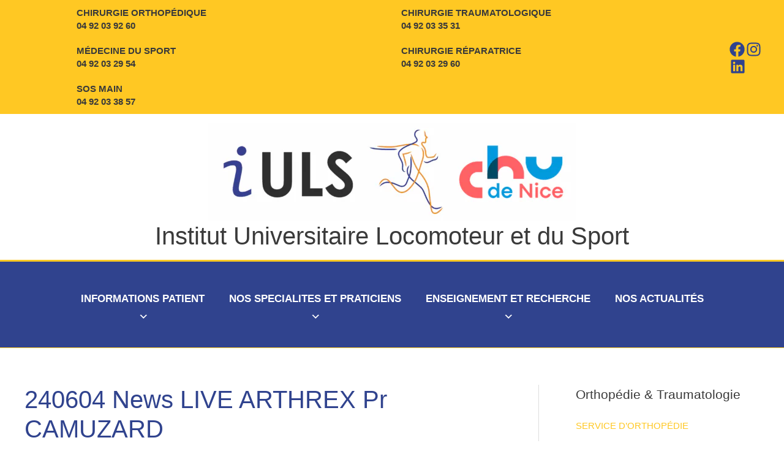

--- FILE ---
content_type: text/html; charset=UTF-8
request_url: https://institut-universitaire-locomoteur.chu-nice.fr/8875-8875/240604-news-live-arthrex-pr-camuzard-2/
body_size: 19572
content:
<!DOCTYPE html>
<html lang="fr-FR">
<head>
<meta charset="UTF-8">
<meta name="viewport" content="width=device-width, initial-scale=1">
	<link rel="profile" href="https://gmpg.org/xfn/11"> 
	<meta name='robots' content='index, follow, max-image-preview:large, max-snippet:-1, max-video-preview:-1' />
	<style>img:is([sizes="auto" i], [sizes^="auto," i]) { contain-intrinsic-size: 3000px 1500px }</style>
	<script id="cookie-law-info-gcm-var-js">
var _ckyGcm = {"status":true,"default_settings":[{"analytics":"denied","advertisement":"denied","functional":"denied","necessary":"granted","ad_user_data":"denied","ad_personalization":"denied","regions":"All"}],"wait_for_update":2000,"url_passthrough":false,"ads_data_redaction":false}</script>
<script id="cookie-law-info-gcm-js" type="text/javascript" src="https://institut-universitaire-locomoteur.chu-nice.fr/wp-content/plugins/cookie-law-info/lite/frontend/js/gcm.min.js"></script> <script id="cookieyes" type="text/javascript" src="https://cdn-cookieyes.com/client_data/8e6dc42e733f93f4a9995bcf/script.js"></script>
	<!-- This site is optimized with the Yoast SEO plugin v26.8 - https://yoast.com/product/yoast-seo-wordpress/ -->
	<title>240604 News LIVE ARTHREX Pr CAMUZARD - Institut Universitaire Locomoteur et du Sport</title>
	<link rel="canonical" href="https://institut-universitaire-locomoteur.chu-nice.fr/8875-8875/240604-news-live-arthrex-pr-camuzard-2/" />
	<meta property="og:locale" content="fr_FR" />
	<meta property="og:type" content="article" />
	<meta property="og:title" content="240604 News LIVE ARTHREX Pr CAMUZARD - Institut Universitaire Locomoteur et du Sport" />
	<meta property="og:url" content="https://institut-universitaire-locomoteur.chu-nice.fr/8875-8875/240604-news-live-arthrex-pr-camuzard-2/" />
	<meta property="og:site_name" content="Institut Universitaire Locomoteur et du Sport" />
	<meta property="article:publisher" content="https://www.facebook.com/institutuniversitairelocomoteur" />
	<meta property="og:image" content="https://institut-universitaire-locomoteur.chu-nice.fr/8875-8875/240604-news-live-arthrex-pr-camuzard-2" />
	<meta property="og:image:width" content="1" />
	<meta property="og:image:height" content="1" />
	<meta property="og:image:type" content="image/jpeg" />
	<script type="application/ld+json" class="yoast-schema-graph">{"@context":"https://schema.org","@graph":[{"@type":"WebPage","@id":"https://institut-universitaire-locomoteur.chu-nice.fr/8875-8875/240604-news-live-arthrex-pr-camuzard-2/","url":"https://institut-universitaire-locomoteur.chu-nice.fr/8875-8875/240604-news-live-arthrex-pr-camuzard-2/","name":"240604 News LIVE ARTHREX Pr CAMUZARD - Institut Universitaire Locomoteur et du Sport","isPartOf":{"@id":"https://institut-universitaire-locomoteur.chu-nice.fr/#website"},"primaryImageOfPage":{"@id":"https://institut-universitaire-locomoteur.chu-nice.fr/8875-8875/240604-news-live-arthrex-pr-camuzard-2/#primaryimage"},"image":{"@id":"https://institut-universitaire-locomoteur.chu-nice.fr/8875-8875/240604-news-live-arthrex-pr-camuzard-2/#primaryimage"},"thumbnailUrl":"https://institut-universitaire-locomoteur.chu-nice.fr/wp-content/uploads/2024/06/240604-News-LIVE-ARTHREX-Pr-CAMUZARD-1.jpg","datePublished":"2024-06-04T12:20:28+00:00","breadcrumb":{"@id":"https://institut-universitaire-locomoteur.chu-nice.fr/8875-8875/240604-news-live-arthrex-pr-camuzard-2/#breadcrumb"},"inLanguage":"fr-FR","potentialAction":[{"@type":"ReadAction","target":["https://institut-universitaire-locomoteur.chu-nice.fr/8875-8875/240604-news-live-arthrex-pr-camuzard-2/"]}]},{"@type":"ImageObject","inLanguage":"fr-FR","@id":"https://institut-universitaire-locomoteur.chu-nice.fr/8875-8875/240604-news-live-arthrex-pr-camuzard-2/#primaryimage","url":"https://institut-universitaire-locomoteur.chu-nice.fr/wp-content/uploads/2024/06/240604-News-LIVE-ARTHREX-Pr-CAMUZARD-1.jpg","contentUrl":"https://institut-universitaire-locomoteur.chu-nice.fr/wp-content/uploads/2024/06/240604-News-LIVE-ARTHREX-Pr-CAMUZARD-1.jpg","width":1559,"height":1118},{"@type":"BreadcrumbList","@id":"https://institut-universitaire-locomoteur.chu-nice.fr/8875-8875/240604-news-live-arthrex-pr-camuzard-2/#breadcrumb","itemListElement":[{"@type":"ListItem","position":1,"name":"Home","item":"https://institut-universitaire-locomoteur.chu-nice.fr/"},{"@type":"ListItem","position":2,"name":"« Live Demo Poignet » du Pr Camuzard ce mardi 4 juin à 18h30","item":"https://institut-universitaire-locomoteur.chu-nice.fr/8875-8875/"},{"@type":"ListItem","position":3,"name":"240604 News LIVE ARTHREX Pr CAMUZARD"}]},{"@type":"WebSite","@id":"https://institut-universitaire-locomoteur.chu-nice.fr/#website","url":"https://institut-universitaire-locomoteur.chu-nice.fr/","name":"Institut Universitaire Locomoteur et du Sport","description":"Institut Universitaire Locomoteur et du Sport du CHU de Nice","publisher":{"@id":"https://institut-universitaire-locomoteur.chu-nice.fr/#organization"},"potentialAction":[{"@type":"SearchAction","target":{"@type":"EntryPoint","urlTemplate":"https://institut-universitaire-locomoteur.chu-nice.fr/?s={search_term_string}"},"query-input":{"@type":"PropertyValueSpecification","valueRequired":true,"valueName":"search_term_string"}}],"inLanguage":"fr-FR"},{"@type":"Organization","@id":"https://institut-universitaire-locomoteur.chu-nice.fr/#organization","name":"Institut Universitaire Locomoteur et du Sport du CHU de Nice","url":"https://institut-universitaire-locomoteur.chu-nice.fr/","logo":{"@type":"ImageObject","inLanguage":"fr-FR","@id":"https://institut-universitaire-locomoteur.chu-nice.fr/#/schema/logo/image/","url":"https://institut-universitaire-locomoteur.chu-nice.fr/wp-content/uploads/2023/10/cropped-logos-iuls-chu-1-scaled.png","contentUrl":"https://institut-universitaire-locomoteur.chu-nice.fr/wp-content/uploads/2023/10/cropped-logos-iuls-chu-1-scaled.png","width":2560,"height":684,"caption":"Institut Universitaire Locomoteur et du Sport du CHU de Nice"},"image":{"@id":"https://institut-universitaire-locomoteur.chu-nice.fr/#/schema/logo/image/"},"sameAs":["https://www.facebook.com/institutuniversitairelocomoteur","https://www.linkedin.com/company/institut-universitaire-locomoteur-et-du-sport"]}]}</script>
	<!-- / Yoast SEO plugin. -->


<link rel='dns-prefetch' href='//www.googletagmanager.com' />
<link rel="alternate" type="application/rss+xml" title="Institut Universitaire Locomoteur et du Sport &raquo; Flux" href="https://institut-universitaire-locomoteur.chu-nice.fr/feed/" />
<link rel="alternate" type="application/rss+xml" title="Institut Universitaire Locomoteur et du Sport &raquo; Flux des commentaires" href="https://institut-universitaire-locomoteur.chu-nice.fr/comments/feed/" />
<script>
window._wpemojiSettings = {"baseUrl":"https:\/\/s.w.org\/images\/core\/emoji\/16.0.1\/72x72\/","ext":".png","svgUrl":"https:\/\/s.w.org\/images\/core\/emoji\/16.0.1\/svg\/","svgExt":".svg","source":{"concatemoji":"https:\/\/institut-universitaire-locomoteur.chu-nice.fr\/wp-includes\/js\/wp-emoji-release.min.js?ver=6.8.3"}};
/*! This file is auto-generated */
!function(s,n){var o,i,e;function c(e){try{var t={supportTests:e,timestamp:(new Date).valueOf()};sessionStorage.setItem(o,JSON.stringify(t))}catch(e){}}function p(e,t,n){e.clearRect(0,0,e.canvas.width,e.canvas.height),e.fillText(t,0,0);var t=new Uint32Array(e.getImageData(0,0,e.canvas.width,e.canvas.height).data),a=(e.clearRect(0,0,e.canvas.width,e.canvas.height),e.fillText(n,0,0),new Uint32Array(e.getImageData(0,0,e.canvas.width,e.canvas.height).data));return t.every(function(e,t){return e===a[t]})}function u(e,t){e.clearRect(0,0,e.canvas.width,e.canvas.height),e.fillText(t,0,0);for(var n=e.getImageData(16,16,1,1),a=0;a<n.data.length;a++)if(0!==n.data[a])return!1;return!0}function f(e,t,n,a){switch(t){case"flag":return n(e,"\ud83c\udff3\ufe0f\u200d\u26a7\ufe0f","\ud83c\udff3\ufe0f\u200b\u26a7\ufe0f")?!1:!n(e,"\ud83c\udde8\ud83c\uddf6","\ud83c\udde8\u200b\ud83c\uddf6")&&!n(e,"\ud83c\udff4\udb40\udc67\udb40\udc62\udb40\udc65\udb40\udc6e\udb40\udc67\udb40\udc7f","\ud83c\udff4\u200b\udb40\udc67\u200b\udb40\udc62\u200b\udb40\udc65\u200b\udb40\udc6e\u200b\udb40\udc67\u200b\udb40\udc7f");case"emoji":return!a(e,"\ud83e\udedf")}return!1}function g(e,t,n,a){var r="undefined"!=typeof WorkerGlobalScope&&self instanceof WorkerGlobalScope?new OffscreenCanvas(300,150):s.createElement("canvas"),o=r.getContext("2d",{willReadFrequently:!0}),i=(o.textBaseline="top",o.font="600 32px Arial",{});return e.forEach(function(e){i[e]=t(o,e,n,a)}),i}function t(e){var t=s.createElement("script");t.src=e,t.defer=!0,s.head.appendChild(t)}"undefined"!=typeof Promise&&(o="wpEmojiSettingsSupports",i=["flag","emoji"],n.supports={everything:!0,everythingExceptFlag:!0},e=new Promise(function(e){s.addEventListener("DOMContentLoaded",e,{once:!0})}),new Promise(function(t){var n=function(){try{var e=JSON.parse(sessionStorage.getItem(o));if("object"==typeof e&&"number"==typeof e.timestamp&&(new Date).valueOf()<e.timestamp+604800&&"object"==typeof e.supportTests)return e.supportTests}catch(e){}return null}();if(!n){if("undefined"!=typeof Worker&&"undefined"!=typeof OffscreenCanvas&&"undefined"!=typeof URL&&URL.createObjectURL&&"undefined"!=typeof Blob)try{var e="postMessage("+g.toString()+"("+[JSON.stringify(i),f.toString(),p.toString(),u.toString()].join(",")+"));",a=new Blob([e],{type:"text/javascript"}),r=new Worker(URL.createObjectURL(a),{name:"wpTestEmojiSupports"});return void(r.onmessage=function(e){c(n=e.data),r.terminate(),t(n)})}catch(e){}c(n=g(i,f,p,u))}t(n)}).then(function(e){for(var t in e)n.supports[t]=e[t],n.supports.everything=n.supports.everything&&n.supports[t],"flag"!==t&&(n.supports.everythingExceptFlag=n.supports.everythingExceptFlag&&n.supports[t]);n.supports.everythingExceptFlag=n.supports.everythingExceptFlag&&!n.supports.flag,n.DOMReady=!1,n.readyCallback=function(){n.DOMReady=!0}}).then(function(){return e}).then(function(){var e;n.supports.everything||(n.readyCallback(),(e=n.source||{}).concatemoji?t(e.concatemoji):e.wpemoji&&e.twemoji&&(t(e.twemoji),t(e.wpemoji)))}))}((window,document),window._wpemojiSettings);
</script>
<link rel='stylesheet' id='astra-theme-css-css' href='https://institut-universitaire-locomoteur.chu-nice.fr/wp-content/themes/astra/assets/css/minified/frontend.min.css?ver=4.11.8' media='all' />
<link rel='stylesheet' id='astra-theme-dynamic-css' href='https://institut-universitaire-locomoteur.chu-nice.fr/wp-content/uploads/astra/astra-theme-dynamic-css-post-8878.css?ver=1768205385' media='all' />
<link rel='stylesheet' id='astra-vc-builder-css' href='https://institut-universitaire-locomoteur.chu-nice.fr/wp-content/themes/astra/assets/css/minified/compatibility/page-builder/vc-plugin.min.css?ver=4.11.8' media='all' />
<style id='wp-emoji-styles-inline-css'>

	img.wp-smiley, img.emoji {
		display: inline !important;
		border: none !important;
		box-shadow: none !important;
		height: 1em !important;
		width: 1em !important;
		margin: 0 0.07em !important;
		vertical-align: -0.1em !important;
		background: none !important;
		padding: 0 !important;
	}
</style>
<link rel='stylesheet' id='wp-block-library-css' href='https://institut-universitaire-locomoteur.chu-nice.fr/wp-includes/css/dist/block-library/style.min.css?ver=6.8.3' media='all' />
<style id='pdfemb-pdf-embedder-viewer-style-inline-css'>
.wp-block-pdfemb-pdf-embedder-viewer{max-width:none}

</style>
<style id='global-styles-inline-css'>
:root{--wp--preset--aspect-ratio--square: 1;--wp--preset--aspect-ratio--4-3: 4/3;--wp--preset--aspect-ratio--3-4: 3/4;--wp--preset--aspect-ratio--3-2: 3/2;--wp--preset--aspect-ratio--2-3: 2/3;--wp--preset--aspect-ratio--16-9: 16/9;--wp--preset--aspect-ratio--9-16: 9/16;--wp--preset--color--black: #000000;--wp--preset--color--cyan-bluish-gray: #abb8c3;--wp--preset--color--white: #ffffff;--wp--preset--color--pale-pink: #f78da7;--wp--preset--color--vivid-red: #cf2e2e;--wp--preset--color--luminous-vivid-orange: #ff6900;--wp--preset--color--luminous-vivid-amber: #fcb900;--wp--preset--color--light-green-cyan: #7bdcb5;--wp--preset--color--vivid-green-cyan: #00d084;--wp--preset--color--pale-cyan-blue: #8ed1fc;--wp--preset--color--vivid-cyan-blue: #0693e3;--wp--preset--color--vivid-purple: #9b51e0;--wp--preset--color--ast-global-color-0: var(--ast-global-color-0);--wp--preset--color--ast-global-color-1: var(--ast-global-color-1);--wp--preset--color--ast-global-color-2: var(--ast-global-color-2);--wp--preset--color--ast-global-color-3: var(--ast-global-color-3);--wp--preset--color--ast-global-color-4: var(--ast-global-color-4);--wp--preset--color--ast-global-color-5: var(--ast-global-color-5);--wp--preset--color--ast-global-color-6: var(--ast-global-color-6);--wp--preset--color--ast-global-color-7: var(--ast-global-color-7);--wp--preset--color--ast-global-color-8: var(--ast-global-color-8);--wp--preset--gradient--vivid-cyan-blue-to-vivid-purple: linear-gradient(135deg,rgba(6,147,227,1) 0%,rgb(155,81,224) 100%);--wp--preset--gradient--light-green-cyan-to-vivid-green-cyan: linear-gradient(135deg,rgb(122,220,180) 0%,rgb(0,208,130) 100%);--wp--preset--gradient--luminous-vivid-amber-to-luminous-vivid-orange: linear-gradient(135deg,rgba(252,185,0,1) 0%,rgba(255,105,0,1) 100%);--wp--preset--gradient--luminous-vivid-orange-to-vivid-red: linear-gradient(135deg,rgba(255,105,0,1) 0%,rgb(207,46,46) 100%);--wp--preset--gradient--very-light-gray-to-cyan-bluish-gray: linear-gradient(135deg,rgb(238,238,238) 0%,rgb(169,184,195) 100%);--wp--preset--gradient--cool-to-warm-spectrum: linear-gradient(135deg,rgb(74,234,220) 0%,rgb(151,120,209) 20%,rgb(207,42,186) 40%,rgb(238,44,130) 60%,rgb(251,105,98) 80%,rgb(254,248,76) 100%);--wp--preset--gradient--blush-light-purple: linear-gradient(135deg,rgb(255,206,236) 0%,rgb(152,150,240) 100%);--wp--preset--gradient--blush-bordeaux: linear-gradient(135deg,rgb(254,205,165) 0%,rgb(254,45,45) 50%,rgb(107,0,62) 100%);--wp--preset--gradient--luminous-dusk: linear-gradient(135deg,rgb(255,203,112) 0%,rgb(199,81,192) 50%,rgb(65,88,208) 100%);--wp--preset--gradient--pale-ocean: linear-gradient(135deg,rgb(255,245,203) 0%,rgb(182,227,212) 50%,rgb(51,167,181) 100%);--wp--preset--gradient--electric-grass: linear-gradient(135deg,rgb(202,248,128) 0%,rgb(113,206,126) 100%);--wp--preset--gradient--midnight: linear-gradient(135deg,rgb(2,3,129) 0%,rgb(40,116,252) 100%);--wp--preset--font-size--small: 13px;--wp--preset--font-size--medium: 20px;--wp--preset--font-size--large: 36px;--wp--preset--font-size--x-large: 42px;--wp--preset--spacing--20: 0.44rem;--wp--preset--spacing--30: 0.67rem;--wp--preset--spacing--40: 1rem;--wp--preset--spacing--50: 1.5rem;--wp--preset--spacing--60: 2.25rem;--wp--preset--spacing--70: 3.38rem;--wp--preset--spacing--80: 5.06rem;--wp--preset--shadow--natural: 6px 6px 9px rgba(0, 0, 0, 0.2);--wp--preset--shadow--deep: 12px 12px 50px rgba(0, 0, 0, 0.4);--wp--preset--shadow--sharp: 6px 6px 0px rgba(0, 0, 0, 0.2);--wp--preset--shadow--outlined: 6px 6px 0px -3px rgba(255, 255, 255, 1), 6px 6px rgba(0, 0, 0, 1);--wp--preset--shadow--crisp: 6px 6px 0px rgba(0, 0, 0, 1);}:root { --wp--style--global--content-size: var(--wp--custom--ast-content-width-size);--wp--style--global--wide-size: var(--wp--custom--ast-wide-width-size); }:where(body) { margin: 0; }.wp-site-blocks > .alignleft { float: left; margin-right: 2em; }.wp-site-blocks > .alignright { float: right; margin-left: 2em; }.wp-site-blocks > .aligncenter { justify-content: center; margin-left: auto; margin-right: auto; }:where(.wp-site-blocks) > * { margin-block-start: 24px; margin-block-end: 0; }:where(.wp-site-blocks) > :first-child { margin-block-start: 0; }:where(.wp-site-blocks) > :last-child { margin-block-end: 0; }:root { --wp--style--block-gap: 24px; }:root :where(.is-layout-flow) > :first-child{margin-block-start: 0;}:root :where(.is-layout-flow) > :last-child{margin-block-end: 0;}:root :where(.is-layout-flow) > *{margin-block-start: 24px;margin-block-end: 0;}:root :where(.is-layout-constrained) > :first-child{margin-block-start: 0;}:root :where(.is-layout-constrained) > :last-child{margin-block-end: 0;}:root :where(.is-layout-constrained) > *{margin-block-start: 24px;margin-block-end: 0;}:root :where(.is-layout-flex){gap: 24px;}:root :where(.is-layout-grid){gap: 24px;}.is-layout-flow > .alignleft{float: left;margin-inline-start: 0;margin-inline-end: 2em;}.is-layout-flow > .alignright{float: right;margin-inline-start: 2em;margin-inline-end: 0;}.is-layout-flow > .aligncenter{margin-left: auto !important;margin-right: auto !important;}.is-layout-constrained > .alignleft{float: left;margin-inline-start: 0;margin-inline-end: 2em;}.is-layout-constrained > .alignright{float: right;margin-inline-start: 2em;margin-inline-end: 0;}.is-layout-constrained > .aligncenter{margin-left: auto !important;margin-right: auto !important;}.is-layout-constrained > :where(:not(.alignleft):not(.alignright):not(.alignfull)){max-width: var(--wp--style--global--content-size);margin-left: auto !important;margin-right: auto !important;}.is-layout-constrained > .alignwide{max-width: var(--wp--style--global--wide-size);}body .is-layout-flex{display: flex;}.is-layout-flex{flex-wrap: wrap;align-items: center;}.is-layout-flex > :is(*, div){margin: 0;}body .is-layout-grid{display: grid;}.is-layout-grid > :is(*, div){margin: 0;}body{padding-top: 0px;padding-right: 0px;padding-bottom: 0px;padding-left: 0px;}a:where(:not(.wp-element-button)){text-decoration: none;}:root :where(.wp-element-button, .wp-block-button__link){background-color: #32373c;border-width: 0;color: #fff;font-family: inherit;font-size: inherit;line-height: inherit;padding: calc(0.667em + 2px) calc(1.333em + 2px);text-decoration: none;}.has-black-color{color: var(--wp--preset--color--black) !important;}.has-cyan-bluish-gray-color{color: var(--wp--preset--color--cyan-bluish-gray) !important;}.has-white-color{color: var(--wp--preset--color--white) !important;}.has-pale-pink-color{color: var(--wp--preset--color--pale-pink) !important;}.has-vivid-red-color{color: var(--wp--preset--color--vivid-red) !important;}.has-luminous-vivid-orange-color{color: var(--wp--preset--color--luminous-vivid-orange) !important;}.has-luminous-vivid-amber-color{color: var(--wp--preset--color--luminous-vivid-amber) !important;}.has-light-green-cyan-color{color: var(--wp--preset--color--light-green-cyan) !important;}.has-vivid-green-cyan-color{color: var(--wp--preset--color--vivid-green-cyan) !important;}.has-pale-cyan-blue-color{color: var(--wp--preset--color--pale-cyan-blue) !important;}.has-vivid-cyan-blue-color{color: var(--wp--preset--color--vivid-cyan-blue) !important;}.has-vivid-purple-color{color: var(--wp--preset--color--vivid-purple) !important;}.has-ast-global-color-0-color{color: var(--wp--preset--color--ast-global-color-0) !important;}.has-ast-global-color-1-color{color: var(--wp--preset--color--ast-global-color-1) !important;}.has-ast-global-color-2-color{color: var(--wp--preset--color--ast-global-color-2) !important;}.has-ast-global-color-3-color{color: var(--wp--preset--color--ast-global-color-3) !important;}.has-ast-global-color-4-color{color: var(--wp--preset--color--ast-global-color-4) !important;}.has-ast-global-color-5-color{color: var(--wp--preset--color--ast-global-color-5) !important;}.has-ast-global-color-6-color{color: var(--wp--preset--color--ast-global-color-6) !important;}.has-ast-global-color-7-color{color: var(--wp--preset--color--ast-global-color-7) !important;}.has-ast-global-color-8-color{color: var(--wp--preset--color--ast-global-color-8) !important;}.has-black-background-color{background-color: var(--wp--preset--color--black) !important;}.has-cyan-bluish-gray-background-color{background-color: var(--wp--preset--color--cyan-bluish-gray) !important;}.has-white-background-color{background-color: var(--wp--preset--color--white) !important;}.has-pale-pink-background-color{background-color: var(--wp--preset--color--pale-pink) !important;}.has-vivid-red-background-color{background-color: var(--wp--preset--color--vivid-red) !important;}.has-luminous-vivid-orange-background-color{background-color: var(--wp--preset--color--luminous-vivid-orange) !important;}.has-luminous-vivid-amber-background-color{background-color: var(--wp--preset--color--luminous-vivid-amber) !important;}.has-light-green-cyan-background-color{background-color: var(--wp--preset--color--light-green-cyan) !important;}.has-vivid-green-cyan-background-color{background-color: var(--wp--preset--color--vivid-green-cyan) !important;}.has-pale-cyan-blue-background-color{background-color: var(--wp--preset--color--pale-cyan-blue) !important;}.has-vivid-cyan-blue-background-color{background-color: var(--wp--preset--color--vivid-cyan-blue) !important;}.has-vivid-purple-background-color{background-color: var(--wp--preset--color--vivid-purple) !important;}.has-ast-global-color-0-background-color{background-color: var(--wp--preset--color--ast-global-color-0) !important;}.has-ast-global-color-1-background-color{background-color: var(--wp--preset--color--ast-global-color-1) !important;}.has-ast-global-color-2-background-color{background-color: var(--wp--preset--color--ast-global-color-2) !important;}.has-ast-global-color-3-background-color{background-color: var(--wp--preset--color--ast-global-color-3) !important;}.has-ast-global-color-4-background-color{background-color: var(--wp--preset--color--ast-global-color-4) !important;}.has-ast-global-color-5-background-color{background-color: var(--wp--preset--color--ast-global-color-5) !important;}.has-ast-global-color-6-background-color{background-color: var(--wp--preset--color--ast-global-color-6) !important;}.has-ast-global-color-7-background-color{background-color: var(--wp--preset--color--ast-global-color-7) !important;}.has-ast-global-color-8-background-color{background-color: var(--wp--preset--color--ast-global-color-8) !important;}.has-black-border-color{border-color: var(--wp--preset--color--black) !important;}.has-cyan-bluish-gray-border-color{border-color: var(--wp--preset--color--cyan-bluish-gray) !important;}.has-white-border-color{border-color: var(--wp--preset--color--white) !important;}.has-pale-pink-border-color{border-color: var(--wp--preset--color--pale-pink) !important;}.has-vivid-red-border-color{border-color: var(--wp--preset--color--vivid-red) !important;}.has-luminous-vivid-orange-border-color{border-color: var(--wp--preset--color--luminous-vivid-orange) !important;}.has-luminous-vivid-amber-border-color{border-color: var(--wp--preset--color--luminous-vivid-amber) !important;}.has-light-green-cyan-border-color{border-color: var(--wp--preset--color--light-green-cyan) !important;}.has-vivid-green-cyan-border-color{border-color: var(--wp--preset--color--vivid-green-cyan) !important;}.has-pale-cyan-blue-border-color{border-color: var(--wp--preset--color--pale-cyan-blue) !important;}.has-vivid-cyan-blue-border-color{border-color: var(--wp--preset--color--vivid-cyan-blue) !important;}.has-vivid-purple-border-color{border-color: var(--wp--preset--color--vivid-purple) !important;}.has-ast-global-color-0-border-color{border-color: var(--wp--preset--color--ast-global-color-0) !important;}.has-ast-global-color-1-border-color{border-color: var(--wp--preset--color--ast-global-color-1) !important;}.has-ast-global-color-2-border-color{border-color: var(--wp--preset--color--ast-global-color-2) !important;}.has-ast-global-color-3-border-color{border-color: var(--wp--preset--color--ast-global-color-3) !important;}.has-ast-global-color-4-border-color{border-color: var(--wp--preset--color--ast-global-color-4) !important;}.has-ast-global-color-5-border-color{border-color: var(--wp--preset--color--ast-global-color-5) !important;}.has-ast-global-color-6-border-color{border-color: var(--wp--preset--color--ast-global-color-6) !important;}.has-ast-global-color-7-border-color{border-color: var(--wp--preset--color--ast-global-color-7) !important;}.has-ast-global-color-8-border-color{border-color: var(--wp--preset--color--ast-global-color-8) !important;}.has-vivid-cyan-blue-to-vivid-purple-gradient-background{background: var(--wp--preset--gradient--vivid-cyan-blue-to-vivid-purple) !important;}.has-light-green-cyan-to-vivid-green-cyan-gradient-background{background: var(--wp--preset--gradient--light-green-cyan-to-vivid-green-cyan) !important;}.has-luminous-vivid-amber-to-luminous-vivid-orange-gradient-background{background: var(--wp--preset--gradient--luminous-vivid-amber-to-luminous-vivid-orange) !important;}.has-luminous-vivid-orange-to-vivid-red-gradient-background{background: var(--wp--preset--gradient--luminous-vivid-orange-to-vivid-red) !important;}.has-very-light-gray-to-cyan-bluish-gray-gradient-background{background: var(--wp--preset--gradient--very-light-gray-to-cyan-bluish-gray) !important;}.has-cool-to-warm-spectrum-gradient-background{background: var(--wp--preset--gradient--cool-to-warm-spectrum) !important;}.has-blush-light-purple-gradient-background{background: var(--wp--preset--gradient--blush-light-purple) !important;}.has-blush-bordeaux-gradient-background{background: var(--wp--preset--gradient--blush-bordeaux) !important;}.has-luminous-dusk-gradient-background{background: var(--wp--preset--gradient--luminous-dusk) !important;}.has-pale-ocean-gradient-background{background: var(--wp--preset--gradient--pale-ocean) !important;}.has-electric-grass-gradient-background{background: var(--wp--preset--gradient--electric-grass) !important;}.has-midnight-gradient-background{background: var(--wp--preset--gradient--midnight) !important;}.has-small-font-size{font-size: var(--wp--preset--font-size--small) !important;}.has-medium-font-size{font-size: var(--wp--preset--font-size--medium) !important;}.has-large-font-size{font-size: var(--wp--preset--font-size--large) !important;}.has-x-large-font-size{font-size: var(--wp--preset--font-size--x-large) !important;}
:root :where(.wp-block-pullquote){font-size: 1.5em;line-height: 1.6;}
</style>
<link rel='stylesheet' id='contact-form-7-css' href='https://institut-universitaire-locomoteur.chu-nice.fr/wp-content/plugins/contact-form-7/includes/css/styles.css?ver=6.1.4' media='all' />
<link rel='stylesheet' id='astra-contact-form-7-css' href='https://institut-universitaire-locomoteur.chu-nice.fr/wp-content/themes/astra/assets/css/minified/compatibility/contact-form-7-main.min.css?ver=4.11.8' media='all' />
<style id='wpgb-head-inline-css'>
.wp-grid-builder:not(.wpgb-template),.wpgb-facet{opacity:0.01}.wpgb-facet fieldset{margin:0;padding:0;border:none;outline:none;box-shadow:none}.wpgb-facet fieldset:last-child{margin-bottom:40px;}.wpgb-facet fieldset legend.wpgb-sr-only{height:1px;width:1px}
</style>
<link rel='stylesheet' id='h5p-plugin-styles-css' href='https://institut-universitaire-locomoteur.chu-nice.fr/wp-content/plugins/h5p/h5p-php-library/styles/h5p.css?ver=1.16.2' media='all' />
<link rel='stylesheet' id='megamenu-css' href='https://institut-universitaire-locomoteur.chu-nice.fr/wp-content/uploads/maxmegamenu/style.css?ver=64e7c5' media='all' />
<link rel='stylesheet' id='dashicons-css' href='https://institut-universitaire-locomoteur.chu-nice.fr/wp-includes/css/dashicons.min.css?ver=6.8.3' media='all' />
<link rel='stylesheet' id='astra-addon-css-css' href='https://institut-universitaire-locomoteur.chu-nice.fr/wp-content/uploads/astra-addon/astra-addon-69713ad71eb0e4-27752455.css?ver=4.12.1' media='all' />
<link rel='stylesheet' id='astra-addon-dynamic-css' href='https://institut-universitaire-locomoteur.chu-nice.fr/wp-content/uploads/astra-addon/astra-addon-dynamic-css-post-8878.css?ver=1768205385' media='all' />
<link rel='stylesheet' id='astra-child-theme-css-css' href='https://institut-universitaire-locomoteur.chu-nice.fr/wp-content/themes/astra-child/style.css?ver=1.0.0' media='all' />
<link rel='stylesheet' id='bsf-Defaults-css' href='https://institut-universitaire-locomoteur.chu-nice.fr/wp-content/uploads/smile_fonts/Defaults/Defaults.css?ver=3.21.1' media='all' />
<link rel='stylesheet' id='themeblvd_gmap-css' href='https://institut-universitaire-locomoteur.chu-nice.fr/wp-content/plugins/theme-blvd-responsive-google-maps/assets/style.css?ver=1.0' media='all' />
<!--n2css--><!--n2js--><!--[if IE]>
<script src="https://institut-universitaire-locomoteur.chu-nice.fr/wp-content/themes/astra/assets/js/minified/flexibility.min.js?ver=4.11.8" id="astra-flexibility-js"></script>
<script id="astra-flexibility-js-after">
flexibility(document.documentElement);
</script>
<![endif]-->
<script src="https://institut-universitaire-locomoteur.chu-nice.fr/wp-includes/js/jquery/jquery.min.js?ver=3.7.1" id="jquery-core-js"></script>
<script src="https://institut-universitaire-locomoteur.chu-nice.fr/wp-includes/js/jquery/jquery-migrate.min.js?ver=3.4.1" id="jquery-migrate-js"></script>
<script src="https://institut-universitaire-locomoteur.chu-nice.fr/wp-content/plugins/theme-blvd-responsive-google-maps/assets/jquery.gmap.min.js?ver=3.0" id="gmap-js"></script>

<!-- Extrait de code de la balise Google (gtag.js) ajouté par Site Kit -->
<!-- Extrait Google Analytics ajouté par Site Kit -->
<script src="https://www.googletagmanager.com/gtag/js?id=G-TTP1G1JVMG" id="google_gtagjs-js" async></script>
<script id="google_gtagjs-js-after">
window.dataLayer = window.dataLayer || [];function gtag(){dataLayer.push(arguments);}
gtag("set","linker",{"domains":["institut-universitaire-locomoteur.chu-nice.fr"]});
gtag("js", new Date());
gtag("set", "developer_id.dZTNiMT", true);
gtag("config", "G-TTP1G1JVMG");
</script>
<script></script><link rel="https://api.w.org/" href="https://institut-universitaire-locomoteur.chu-nice.fr/wp-json/" /><link rel="alternate" title="JSON" type="application/json" href="https://institut-universitaire-locomoteur.chu-nice.fr/wp-json/wp/v2/media/8878" /><link rel="EditURI" type="application/rsd+xml" title="RSD" href="https://institut-universitaire-locomoteur.chu-nice.fr/xmlrpc.php?rsd" />
<meta name="generator" content="WordPress 6.8.3" />
<link rel='shortlink' href='https://institut-universitaire-locomoteur.chu-nice.fr/?p=8878' />
<link rel="alternate" title="oEmbed (JSON)" type="application/json+oembed" href="https://institut-universitaire-locomoteur.chu-nice.fr/wp-json/oembed/1.0/embed?url=https%3A%2F%2Finstitut-universitaire-locomoteur.chu-nice.fr%2F8875-8875%2F240604-news-live-arthrex-pr-camuzard-2%2F" />
<link rel="alternate" title="oEmbed (XML)" type="text/xml+oembed" href="https://institut-universitaire-locomoteur.chu-nice.fr/wp-json/oembed/1.0/embed?url=https%3A%2F%2Finstitut-universitaire-locomoteur.chu-nice.fr%2F8875-8875%2F240604-news-live-arthrex-pr-camuzard-2%2F&#038;format=xml" />
<meta name="generator" content="Site Kit by Google 1.171.0" /><script>document.createElement( "picture" );if(!window.HTMLPictureElement && document.addEventListener) {window.addEventListener("DOMContentLoaded", function() {var s = document.createElement("script");s.src = "https://institut-universitaire-locomoteur.chu-nice.fr/wp-content/plugins/webp-express/js/picturefill.min.js";document.body.appendChild(s);});}</script><noscript><style>.wp-grid-builder .wpgb-card.wpgb-card-hidden .wpgb-card-wrapper{opacity:1!important;visibility:visible!important;transform:none!important}.wpgb-facet {opacity:1!important;pointer-events:auto!important}.wpgb-facet *:not(.wpgb-pagination-facet){display:none}</style></noscript><meta name="generator" content="Powered by WPBakery Page Builder - drag and drop page builder for WordPress."/>

<!-- Extrait Google Tag Manager ajouté par Site Kit -->
<script>
			( function( w, d, s, l, i ) {
				w[l] = w[l] || [];
				w[l].push( {'gtm.start': new Date().getTime(), event: 'gtm.js'} );
				var f = d.getElementsByTagName( s )[0],
					j = d.createElement( s ), dl = l != 'dataLayer' ? '&l=' + l : '';
				j.async = true;
				j.src = 'https://www.googletagmanager.com/gtm.js?id=' + i + dl;
				f.parentNode.insertBefore( j, f );
			} )( window, document, 'script', 'dataLayer', 'GTM-TXTHQTH' );
			
</script>

<!-- End Google Tag Manager snippet added by Site Kit -->
<link rel="icon" href="https://institut-universitaire-locomoteur.chu-nice.fr/wp-content/uploads/2023/09/fav-logo_IULS2-2.png" sizes="32x32" />
<link rel="icon" href="https://institut-universitaire-locomoteur.chu-nice.fr/wp-content/uploads/2023/09/fav-logo_IULS2-2.png" sizes="192x192" />
<link rel="apple-touch-icon" href="https://institut-universitaire-locomoteur.chu-nice.fr/wp-content/uploads/2023/09/fav-logo_IULS2-2.png" />
<meta name="msapplication-TileImage" content="https://institut-universitaire-locomoteur.chu-nice.fr/wp-content/uploads/2023/09/fav-logo_IULS2-2.png" />
		<style id="wp-custom-css">
			li.phonenum {
    background-color:#fcb900;
    border-bottom: 1px solid #30438e;
}

li.phonenum a:before {
    content: "\1F4F1 ";
}

nav a{
	text-transform: uppercase;
}

span.site-logo-img img {
    margin: 0 auto;
    display: block;
}


.ult_tabcontent.ult-responsive.style3 {
    margin-top: -15px;
    padding: 30px;
	 color: #3a3a3a;
}

.ult_tabmenu.style3 {
    border-bottom: none;
}

.ult_tabitemname  .ult-modal-input-wrapper, 
.ult-tabto-accordionItem  .ult-modal-input-wrapper {
    list-style: disc;
    display: list-item;
    list-style-type: square;
    list-style-position: inside;
	  margin-bottom: 0;
}


.ast-builder-menu-2 .menu-item>.menu-link {
    display: table-cell;
    vertical-align: top;
}

/* actu button read more */
#actu-grid a.vc_general.vc_btn3.vc_btn3-size-md.vc_btn3-shape-rounded.vc_btn3-style-flat.vc_btn3-color-juicy-pink {
    background-color: var(--ast-global-color-7);
    font-weight: 900;
    display: block;
    color: var(--ast-global-color-0);
}

#actu-grid h4, .entry-content h4 {
	   color: var(--ast-global-color-0);
    font-weight: 700;
}

/* 
  ##Device = Desktops
  ##Screen = 1281px to higher resolution desktops
*/


@media (min-width: 1441px) {
  
  /* CSS */
.ast-builder-menu-2 .menu-item>.menu-link {
    line-height: 1.4em;
		vertical-align: text-top;
    display: table-cell;
    vertical-align: top;
}
  
}

@media (min-width: 1025px) and (max-width: 1440px) {
	
		.ast-desktop .ast-above-header-bar .main-header-menu > .menu-item {
   width: 50%;
}
	
	.ast-builder-menu-2 .menu-item > .menu-link {
    line-height: 1.4em;
    font-size: 1.0em;
}
	
	.ast-header-button-2[data-section*="section-hb-button-"] .ast-builder-button-wrap .ast-custom-button {
    padding-top: 50px;
    padding-bottom: 40px;
    padding-left: 20px;
    padding-right: 20px;
    height: 150px;
}
	

  
}

/* 
  ##Device = Laptops, Desktops
  ##Screen = B/w 1025px to 1280px
*/

@media (min-width: 1025px) and (max-width: 1310px) {
  
  /* CSS */
  
		.ast-header-button-2[data-section*="section-hb-button-"] .ast-builder-button-wrap .ast-custom-button {
    padding-top: 40px;
    padding-bottom: 40px;
    padding-left: 20px;
    padding-right: 20px;
}
	
	.ast-builder-menu-2 .menu-item > .menu-link {
    line-height: 1.4em;
    font-size: 1em;
    color: var(--ast-global-color-2);
    padding-top: 10px;
    padding-bottom: 10px;
    text-decoration: initial;
    letter-spacing: 0;
}
	
	.ast-desktop .ast-above-header-bar .main-header-menu > .menu-item {
   width: 50%;
}
	
	a.mega-menu-link {
    font-size: 1.1rem !important;
}
	
}

/* 
  ##Device = Tablets, Ipads (portrait)
  ##Screen = B/w 768px to 1024px
*/

@media (min-width: 768px) and (max-width: 1024px) {
  
  /* CSS */
  
}

/* 
  ##Device = Tablets, Ipads (landscape)
  ##Screen = B/w 768px to 1024px
*/

@media (min-width: 768px) and (max-width: 1024px) and (orientation: landscape) {
  
  /* CSS */
  
}

/* 
  ##Device = Low Resolution Tablets, Mobiles (Landscape)
  ##Screen = B/w 481px to 767px
*/

@media (min-width: 481px) and (max-width: 767px) {
  
  /* CSS */
	
	.wpb_single_image.vc_align_left {
    text-align: center;
}
  
}

/* 
  ##Device = Most of the Smartphones Mobiles (Portrait)
  ##Screen = B/w 320px to 479px
*/

@media (min-width: 320px) and (max-width: 480px) {
  
  /* CSS */
	
	.wpb_single_image.vc_align_left {
    text-align: center;
}
  
}		</style>
		<noscript><style> .wpb_animate_when_almost_visible { opacity: 1; }</style></noscript><style type="text/css">/** Mega Menu CSS: fs **/</style>
</head>

<body itemtype='https://schema.org/Blog' itemscope='itemscope' class="attachment wp-singular attachment-template-default single single-attachment postid-8878 attachmentid-8878 attachment-jpeg wp-custom-logo wp-theme-astra wp-child-theme-astra-child mega-menu-primary ast-desktop ast-plain-container ast-right-sidebar astra-4.11.8 group-blog ast-blog-single-style-1 ast-custom-post-type ast-single-post ast-mobile-inherit-site-logo ast-inherit-site-logo-transparent ast-hfb-header ast-full-width-primary-header ast-full-width-layout wpb-js-composer js-comp-ver-8.6.1 vc_responsive ast-normal-title-enabled astra-addon-4.12.1">
		<!-- Extrait Google Tag Manager (noscript) ajouté par Site Kit -->
		<noscript>
			<iframe src="https://www.googletagmanager.com/ns.html?id=GTM-TXTHQTH" height="0" width="0" style="display:none;visibility:hidden"></iframe>
		</noscript>
		<!-- End Google Tag Manager (noscript) snippet added by Site Kit -->
		
<a
	class="skip-link screen-reader-text"
	href="#content"
	title="Aller au contenu">
		Aller au contenu</a>

<div
class="hfeed site" id="page">
			<header
		class="site-header ast-primary-submenu-animation-fade header-main-layout-2 ast-primary-menu-enabled ast-hide-custom-menu-mobile ast-builder-menu-toggle-icon ast-mobile-header-stack" id="masthead" itemtype="https://schema.org/WPHeader" itemscope="itemscope" itemid="#masthead"		>
			<div id="ast-desktop-header" data-toggle-type="dropdown">
		<div class="ast-above-header-wrap  ">
		<div class="ast-above-header-bar ast-above-header  site-header-focus-item" data-section="section-above-header-builder">
						<div class="site-above-header-wrap ast-builder-grid-row-container site-header-focus-item ast-container" data-section="section-above-header-builder">
				<div class="ast-builder-grid-row ast-builder-grid-row-has-sides ast-grid-center-col-layout">
											<div class="site-header-above-section-left site-header-section ast-flex site-header-section-left">
																	<div class="site-header-above-section-left-center site-header-section ast-flex ast-grid-left-center-section">
																			</div>
															</div>
																		<div class="site-header-above-section-center site-header-section ast-flex ast-grid-section-center">
										<div class="ast-builder-menu-2 ast-builder-menu ast-flex ast-builder-menu-2-focus-item ast-builder-layout-element site-header-focus-item" data-section="section-hb-menu-2">
			<div class="ast-main-header-bar-alignment"><div class="main-header-bar-navigation"><nav class="site-navigation ast-flex-grow-1 navigation-accessibility site-header-focus-item" id="secondary_menu-site-navigation-desktop" aria-label="Navigation secondaire du site" itemtype="https://schema.org/SiteNavigationElement" itemscope="itemscope"><div class="main-navigation ast-inline-flex"><ul id="ast-hf-menu-2" class="main-header-menu ast-menu-shadow ast-nav-menu ast-flex  submenu-with-border ast-menu-hover-style-overline  stack-on-mobile"><li id="menu-item-7662" class="menu-item menu-item-type-custom menu-item-object-custom menu-item-7662"><a href="tel:0033492039260" class="menu-link">Chirurgie Orthopédique<br>04 92 03 92 60</a></li>
<li id="menu-item-7663" class="menu-item menu-item-type-custom menu-item-object-custom menu-item-7663"><a href="tel:0033492033531" class="menu-link">Chirurgie Traumatologique<br>04 92 03 35 31</a></li>
<li id="menu-item-7665" class="menu-item menu-item-type-custom menu-item-object-custom menu-item-7665"><a href="tel:0033492032954" class="menu-link">Médecine du sport<br>04 92 03 29 54</a></li>
<li id="menu-item-7664" class="menu-item menu-item-type-custom menu-item-object-custom menu-item-7664"><a href="tel:0033492032960" class="menu-link">Chirurgie réparatrice<br>04 92 03 29 60</a></li>
<li id="menu-item-8349" class="menu-item menu-item-type-custom menu-item-object-custom menu-item-8349"><a href="tel:0033492033857" class="menu-link">SOS main<br>04 92 03 38 57</a></li>
</ul></div></nav></div></div>		</div>
									</div>
																			<div class="site-header-above-section-right site-header-section ast-flex ast-grid-right-section">
																	<div class="site-header-above-section-right-center site-header-section ast-flex ast-grid-right-center-section">
												<div class="ast-builder-layout-element ast-flex site-header-focus-item" data-section="section-hb-social-icons-1">
			<div class="ast-header-social-1-wrap ast-header-social-wrap"><div class="header-social-inner-wrap element-social-inner-wrap social-show-label-false ast-social-color-type-custom ast-social-stack-none ast-social-element-style-filled"><a href="https://www.facebook.com/institutuniversitairelocomoteur" aria-label="Facebook" target="_blank" rel="noopener noreferrer" style="--color: #557dbc; --background-color: transparent;" class="ast-builder-social-element ast-inline-flex ast-facebook header-social-item"><span aria-hidden="true" class="ahfb-svg-iconset ast-inline-flex svg-baseline"><svg xmlns='http://www.w3.org/2000/svg' viewBox='0 0 512 512'><path d='M504 256C504 119 393 8 256 8S8 119 8 256c0 123.78 90.69 226.38 209.25 245V327.69h-63V256h63v-54.64c0-62.15 37-96.48 93.67-96.48 27.14 0 55.52 4.84 55.52 4.84v61h-31.28c-30.8 0-40.41 19.12-40.41 38.73V256h68.78l-11 71.69h-57.78V501C413.31 482.38 504 379.78 504 256z'></path></svg></span></a><a href="https://www.instagram.com/iuls.chu.nice/" aria-label="Instagram" target="_blank" rel="noopener noreferrer" style="--color: #8a3ab9; --background-color: transparent;" class="ast-builder-social-element ast-inline-flex ast-instagram header-social-item"><span aria-hidden="true" class="ahfb-svg-iconset ast-inline-flex svg-baseline"><svg xmlns='http://www.w3.org/2000/svg' viewBox='0 0 448 512'><path d='M224.1 141c-63.6 0-114.9 51.3-114.9 114.9s51.3 114.9 114.9 114.9S339 319.5 339 255.9 287.7 141 224.1 141zm0 189.6c-41.1 0-74.7-33.5-74.7-74.7s33.5-74.7 74.7-74.7 74.7 33.5 74.7 74.7-33.6 74.7-74.7 74.7zm146.4-194.3c0 14.9-12 26.8-26.8 26.8-14.9 0-26.8-12-26.8-26.8s12-26.8 26.8-26.8 26.8 12 26.8 26.8zm76.1 27.2c-1.7-35.9-9.9-67.7-36.2-93.9-26.2-26.2-58-34.4-93.9-36.2-37-2.1-147.9-2.1-184.9 0-35.8 1.7-67.6 9.9-93.9 36.1s-34.4 58-36.2 93.9c-2.1 37-2.1 147.9 0 184.9 1.7 35.9 9.9 67.7 36.2 93.9s58 34.4 93.9 36.2c37 2.1 147.9 2.1 184.9 0 35.9-1.7 67.7-9.9 93.9-36.2 26.2-26.2 34.4-58 36.2-93.9 2.1-37 2.1-147.8 0-184.8zM398.8 388c-7.8 19.6-22.9 34.7-42.6 42.6-29.5 11.7-99.5 9-132.1 9s-102.7 2.6-132.1-9c-19.6-7.8-34.7-22.9-42.6-42.6-11.7-29.5-9-99.5-9-132.1s-2.6-102.7 9-132.1c7.8-19.6 22.9-34.7 42.6-42.6 29.5-11.7 99.5-9 132.1-9s102.7-2.6 132.1 9c19.6 7.8 34.7 22.9 42.6 42.6 11.7 29.5 9 99.5 9 132.1s2.7 102.7-9 132.1z'></path></svg></span></a><a href="https://www.linkedin.com/company/72394740/admin/feed/posts/" aria-label="Linkedin" target="_blank" rel="noopener noreferrer" style="--color: #1B64F6; --background-color: transparent;" class="ast-builder-social-element ast-inline-flex ast-behance header-social-item"><span aria-hidden="true" class="ahfb-svg-iconset ast-inline-flex svg-baseline"><svg xmlns='http://www.w3.org/2000/svg' viewBox='0 0 448 512'><path d='M416 32H31.9C14.3 32 0 46.5 0 64.3v383.4C0 465.5 14.3 480 31.9 480H416c17.6 0 32-14.5 32-32.3V64.3c0-17.8-14.4-32.3-32-32.3zM135.4 416H69V202.2h66.5V416zm-33.2-243c-21.3 0-38.5-17.3-38.5-38.5S80.9 96 102.2 96c21.2 0 38.5 17.3 38.5 38.5 0 21.3-17.2 38.5-38.5 38.5zm282.1 243h-66.4V312c0-24.8-.5-56.7-34.5-56.7-34.6 0-39.9 27-39.9 54.9V416h-66.4V202.2h63.7v29.2h.9c8.9-16.8 30.6-34.5 62.9-34.5 67.2 0 79.7 44.3 79.7 101.9V416z'></path></svg></span></a></div></div>		</div>
											</div>
																</div>
												</div>
					</div>
								</div>
			</div>
		<div class="ast-main-header-wrap main-header-bar-wrap ">
		<div class="ast-primary-header-bar ast-primary-header main-header-bar site-header-focus-item" data-section="section-primary-header-builder">
						<div class="site-primary-header-wrap ast-builder-grid-row-container site-header-focus-item ast-container" data-section="section-primary-header-builder">
				<div class="ast-builder-grid-row ast-grid-center-col-layout-only ast-flex ast-grid-center-col-layout">
																		<div class="site-header-primary-section-center site-header-section ast-flex ast-grid-section-center">
										<div class="ast-builder-layout-element ast-flex site-header-focus-item" data-section="title_tagline">
							<div
				class="site-branding ast-site-identity" itemtype="https://schema.org/Organization" itemscope="itemscope"				>
					<span class="site-logo-img"><a href="https://institut-universitaire-locomoteur.chu-nice.fr/" class="custom-logo-link" rel="home"><picture><source srcset="https://institut-universitaire-locomoteur.chu-nice.fr/wp-content/webp-express/webp-images/uploads/2023/10/cropped-logos-iuls-chu-1-scaled-600x160.png.webp 600w, https://institut-universitaire-locomoteur.chu-nice.fr/wp-content/webp-express/webp-images/uploads/2023/10/cropped-logos-iuls-chu-1-scaled-300x80.png.webp 300w, https://institut-universitaire-locomoteur.chu-nice.fr/wp-content/webp-express/webp-images/uploads/2023/10/cropped-logos-iuls-chu-1-scaled-1024x274.png.webp 1024w, https://institut-universitaire-locomoteur.chu-nice.fr/wp-content/webp-express/webp-images/uploads/2023/10/cropped-logos-iuls-chu-1-scaled-768x205.png.webp 768w, https://institut-universitaire-locomoteur.chu-nice.fr/wp-content/webp-express/webp-images/uploads/2023/10/cropped-logos-iuls-chu-1-scaled-1536x410.png.webp 1536w, https://institut-universitaire-locomoteur.chu-nice.fr/wp-content/webp-express/webp-images/uploads/2023/10/cropped-logos-iuls-chu-1-scaled-2048x547.png.webp 2048w" sizes="(max-width: 600px) 100vw, 600px" type="image/webp"><img width="600" height="160" src="https://institut-universitaire-locomoteur.chu-nice.fr/wp-content/uploads/2023/10/cropped-logos-iuls-chu-1-scaled-600x160.png" class="custom-logo webpexpress-processed" alt="Institut Universitaire Locomoteur et du Sport" decoding="async" fetchpriority="high" srcset="https://institut-universitaire-locomoteur.chu-nice.fr/wp-content/uploads/2023/10/cropped-logos-iuls-chu-1-scaled-600x160.png 600w, https://institut-universitaire-locomoteur.chu-nice.fr/wp-content/uploads/2023/10/cropped-logos-iuls-chu-1-scaled-300x80.png 300w, https://institut-universitaire-locomoteur.chu-nice.fr/wp-content/uploads/2023/10/cropped-logos-iuls-chu-1-scaled-1024x274.png 1024w, https://institut-universitaire-locomoteur.chu-nice.fr/wp-content/uploads/2023/10/cropped-logos-iuls-chu-1-scaled-768x205.png 768w, https://institut-universitaire-locomoteur.chu-nice.fr/wp-content/uploads/2023/10/cropped-logos-iuls-chu-1-scaled-1536x410.png 1536w, https://institut-universitaire-locomoteur.chu-nice.fr/wp-content/uploads/2023/10/cropped-logos-iuls-chu-1-scaled-2048x547.png 2048w" sizes="(max-width: 600px) 100vw, 600px"></picture></a></span><div class="ast-site-title-wrap">
						<span class="site-title" itemprop="name">
				<a href="https://institut-universitaire-locomoteur.chu-nice.fr/" rel="home" itemprop="url" >
					Institut Universitaire Locomoteur et du Sport
				</a>
			</span>
						
				</div>				</div>
			<!-- .site-branding -->
					</div>
									</div>
																		</div>
					</div>
								</div>
			</div>
		<div class="ast-below-header-wrap  ">
		<div class="ast-below-header-bar ast-below-header  site-header-focus-item" data-section="section-below-header-builder">
						<div class="site-below-header-wrap ast-builder-grid-row-container site-header-focus-item ast-container" data-section="section-below-header-builder">
				<div class="ast-builder-grid-row ast-grid-center-col-layout-only ast-flex ast-grid-center-col-layout">
																		<div class="site-header-below-section-center site-header-section ast-flex ast-grid-section-center">
										<div class="ast-builder-menu-1 ast-builder-menu ast-flex ast-builder-menu-1-focus-item ast-builder-layout-element site-header-focus-item" data-section="section-hb-menu-1">
			<div class="ast-main-header-bar-alignment"><div id="mega-menu-wrap-primary" class="mega-menu-wrap"><div class="mega-menu-toggle"><div class="mega-toggle-blocks-left"></div><div class="mega-toggle-blocks-center"></div><div class="mega-toggle-blocks-right"><div class='mega-toggle-block mega-menu-toggle-animated-block mega-toggle-block-1' id='mega-toggle-block-1'><button aria-label="Toggle Menu" class="mega-toggle-animated mega-toggle-animated-slider" type="button" aria-expanded="false">
                  <span class="mega-toggle-animated-box">
                    <span class="mega-toggle-animated-inner"></span>
                  </span>
                </button></div></div></div><ul id="mega-menu-primary" class="mega-menu max-mega-menu mega-menu-horizontal mega-no-js" data-event="hover_intent" data-effect="slide" data-effect-speed="200" data-effect-mobile="disabled" data-effect-speed-mobile="0" data-panel-width="body" data-panel-inner-width="1200px" data-mobile-force-width="false" data-second-click="go" data-document-click="collapse" data-vertical-behaviour="standard" data-breakpoint="768" data-unbind="true" data-mobile-state="collapse_all" data-mobile-direction="vertical" data-hover-intent-timeout="300" data-hover-intent-interval="100"><li class="mega-menu-item mega-menu-item-type-post_type mega-menu-item-object-page mega-menu-item-has-children mega-menu-megamenu mega-menu-grid mega-align-bottom-left mega-menu-grid mega-menu-item-7779" id="mega-menu-item-7779"><a class="mega-menu-link" href="https://institut-universitaire-locomoteur.chu-nice.fr/informations-patient/" aria-expanded="false" tabindex="0">Informations Patient<span class="mega-indicator" aria-hidden="true"></span></a>
<ul class="mega-sub-menu" role='presentation'>
<li class="mega-menu-row" id="mega-menu-7779-0">
	<ul class="mega-sub-menu" style='--columns:12' role='presentation'>
<li class="mega-menu-column mega-menu-columns-3-of-12" style="--columns:12; --span:3" id="mega-menu-7779-0-0">
		<ul class="mega-sub-menu">
<li class="mega-menu-item mega-menu-item-type-widget widget_text mega-menu-item-text-18" id="mega-menu-item-text-18">			<div class="textwidget"></div>
		</li><li class="mega-menu-item mega-menu-item-type-widget widget_block mega-menu-item-block-2" id="mega-menu-item-block-2"><a href="/nos-specialites-en-chirurgie-orthopedique-et-reparatrice/" class="">
<div class="button button-orange button-menu button-rdv">
<p>Notre offre<br>de soins<span class="dashicons dashicons-list-view"></span></p>
</div>
</a></li><li class="mega-menu-item mega-menu-item-type-widget widget_block mega-menu-item-block-3" id="mega-menu-item-block-3"><a href="/rdv-iuls/" class="">
<div class="button button-white button-menu button-rdv">
<p>Prendre<br>un rendez-vous<span class="dashicons dashicons-calendar-alt" style="color: #30438E;"></span></p>
</div>
</a></li>		</ul>
</li><li class="mega-menu-column mega-menu-columns-4-of-12" style="--columns:12; --span:4" id="mega-menu-7779-0-1">
		<ul class="mega-sub-menu">
<li class="mega-menu-item mega-menu-item-type-widget widget_custom_html mega-menu-item-custom_html-4" id="mega-menu-item-custom_html-4"><div class="textwidget custom-html-widget"><br></div></li><li class="mega-menu-item mega-menu-item-type-post_type mega-menu-item-object-page mega-menu-item-7780" id="mega-menu-item-7780"><a class="mega-menu-link" href="https://institut-universitaire-locomoteur.chu-nice.fr/informations-patient/intervention-en-ambulatoire/">Intervention en ambulatoire</a></li><li class="mega-menu-item mega-menu-item-type-post_type mega-menu-item-object-page mega-menu-item-7781" id="mega-menu-item-7781"><a class="mega-menu-link" href="https://institut-universitaire-locomoteur.chu-nice.fr/informations-patient/preparez-votre-intervention-en-hospitalisation-classique/">Intervention en hospitalisation complète</a></li>		</ul>
</li><li class="mega-menu-column mega-menu-columns-4-of-12" style="--columns:12; --span:4" id="mega-menu-7779-0-2">
		<ul class="mega-sub-menu">
<li class="mega-menu-item mega-menu-item-type-widget widget_custom_html mega-menu-item-custom_html-5" id="mega-menu-item-custom_html-5"><div class="textwidget custom-html-widget"><br></div></li><li class="mega-menu-item mega-menu-item-type-post_type mega-menu-item-object-page mega-menu-item-7782" id="mega-menu-item-7782"><a class="mega-menu-link" href="https://institut-universitaire-locomoteur.chu-nice.fr/informations-patient/information-sur-lanesthesie-et-le-controle-de-la-douleur/">Anesthésie et contrôle de la douleur</a></li><li class="mega-menu-item mega-menu-item-type-post_type mega-menu-item-object-page mega-menu-item-7813" id="mega-menu-item-7813"><a class="mega-menu-link" href="https://institut-universitaire-locomoteur.chu-nice.fr/informations-patient/fiches-dinformation-patients/">Fiches d’information patients</a></li>		</ul>
</li>	</ul>
</li></ul>
</li><li class="mega-menu-item mega-menu-item-type-post_type mega-menu-item-object-page mega-menu-item-has-children mega-menu-megamenu mega-menu-grid mega-align-bottom-left mega-menu-grid mega-menu-item-7746" id="mega-menu-item-7746"><a class="mega-menu-link" href="https://institut-universitaire-locomoteur.chu-nice.fr/nos-specialites-en-chirurgie-orthopedique-et-reparatrice/" aria-expanded="false" tabindex="0">NOS SPECIALITES ET PRATICIENS<span class="mega-indicator" aria-hidden="true"></span></a>
<ul class="mega-sub-menu" role='presentation'>
<li class="mega-menu-row" id="mega-menu-7746-0">
	<ul class="mega-sub-menu" style='--columns:12' role='presentation'>
<li class="mega-menu-column mega-menu-columns-3-of-12" style="--columns:12; --span:3" id="mega-menu-7746-0-0">
		<ul class="mega-sub-menu">
<li class="mega-menu-item mega-menu-item-type-widget widget_text mega-menu-item-text-19" id="mega-menu-item-text-19"><h4 class="mega-block-title">NOS SPÉCIALITÉS &#038; PRATICIENS</h4>			<div class="textwidget"></div>
		</li><li class="mega-menu-item mega-menu-item-type-widget widget_block mega-menu-item-block-4" id="mega-menu-item-block-4"><a href="/praticiens-iuls/" class="">
<div class="button button-orange button-menu button-rdv">
<p>Nos<br>praticiens<span class="dashicons dashicons-groups"></span></p>
</div>
</a></li><li class="mega-menu-item mega-menu-item-type-widget widget_block mega-menu-item-block-5" id="mega-menu-item-block-5"><a href="/rdv-iuls/" class="">
<div class="button button-white button-menu button-rdv">
<p>Prendre<br>un rendez-vous<span class="dashicons dashicons-calendar-alt" style="color: #30438E;"></span></p>
</div>
</a></li>		</ul>
</li><li class="mega-menu-column mega-menu-columns-3-of-12" style="--columns:12; --span:3" id="mega-menu-7746-0-1">
		<ul class="mega-sub-menu">
<li class="mega-menu-item mega-menu-item-type-post_type mega-menu-item-object-page mega-menu-item-has-children mega-menu-item-7747" id="mega-menu-item-7747"><a class="mega-menu-link" href="https://institut-universitaire-locomoteur.chu-nice.fr/nos-specialites-en-chirurgie-orthopedique-et-reparatrice/chirurgie-orthopedique-et-du-sport-de-nice/">Chirurgie Orthopédie et du Sport<span class="mega-indicator" aria-hidden="true"></span></a>
			<ul class="mega-sub-menu">
<li class="mega-menu-item mega-menu-item-type-post_type mega-menu-item-object-page mega-menu-item-7812" id="mega-menu-item-7812"><a class="mega-menu-link" href="https://institut-universitaire-locomoteur.chu-nice.fr/nos-specialites-en-chirurgie-orthopedique-et-reparatrice/chirurgie-orthopedique-et-du-sport-de-nice/service-chirurgie-orthopedique-et-du-sport/">Le Service d’Orthopédie et Chirurgie du Sport</a></li><li class="mega-menu-item mega-menu-item-type-post_type mega-menu-item-object-page mega-menu-item-7749" id="mega-menu-item-7749"><a class="mega-menu-link" href="https://institut-universitaire-locomoteur.chu-nice.fr/nos-specialites-en-chirurgie-orthopedique-et-reparatrice/chirurgie-orthopedique-et-du-sport-de-nice/pathologies_/">Pathologies</a></li><li class="mega-menu-item mega-menu-item-type-post_type mega-menu-item-object-page mega-menu-item-7750" id="mega-menu-item-7750"><a class="mega-menu-link" href="https://institut-universitaire-locomoteur.chu-nice.fr/nos-specialites-en-chirurgie-orthopedique-et-reparatrice/chirurgie-orthopedique-et-du-sport-de-nice/equipe-contacts/">Équipe médicale</a></li><li class="mega-menu-item mega-menu-item-type-post_type mega-menu-item-object-page mega-menu-item-7751" id="mega-menu-item-7751"><a class="mega-menu-link" href="https://institut-universitaire-locomoteur.chu-nice.fr/nos-specialites-en-chirurgie-orthopedique-et-reparatrice/chirurgie-orthopedique-et-du-sport-de-nice/infection-osteoarticulaires-complexes/">Infections ostéoarticulaires complexes</a></li><li class="mega-menu-item mega-menu-item-type-post_type mega-menu-item-object-page mega-menu-item-7752" id="mega-menu-item-7752"><a class="mega-menu-link" href="https://institut-universitaire-locomoteur.chu-nice.fr/nos-specialites-en-chirurgie-orthopedique-et-reparatrice/chirurgie-orthopedique-et-du-sport-de-nice/prendre-rendez-vous/">Prendre rendez-vous</a></li>			</ul>
</li><li class="mega-menu-item mega-menu-item-type-post_type mega-menu-item-object-page mega-menu-item-7767" id="mega-menu-item-7767"><a class="mega-menu-link" href="https://institut-universitaire-locomoteur.chu-nice.fr/nos-specialites-en-chirurgie-orthopedique-et-reparatrice/service-traumatologie-nice/">Traumatologie</a></li>		</ul>
</li><li class="mega-menu-column mega-menu-columns-3-of-12" style="--columns:12; --span:3" id="mega-menu-7746-0-2">
		<ul class="mega-sub-menu">
<li class="mega-menu-item mega-menu-item-type-post_type mega-menu-item-object-page mega-menu-item-has-children mega-menu-item-7773" id="mega-menu-item-7773"><a class="mega-menu-link" href="https://institut-universitaire-locomoteur.chu-nice.fr/nos-specialites-en-chirurgie-orthopedique-et-reparatrice/chirurgie-rachidienne/">Chirurgie Rachidienne<span class="mega-indicator" aria-hidden="true"></span></a>
			<ul class="mega-sub-menu">
<li class="mega-menu-item mega-menu-item-type-post_type mega-menu-item-object-page mega-menu-item-7889" id="mega-menu-item-7889"><a class="mega-menu-link" href="https://institut-universitaire-locomoteur.chu-nice.fr/nos-specialites-en-chirurgie-orthopedique-et-reparatrice/chirurgie-rachidienne/rachis/">L’Unité de Chirurgie Rachidienne</a></li><li class="mega-menu-item mega-menu-item-type-post_type mega-menu-item-object-page mega-menu-item-7775" id="mega-menu-item-7775"><a class="mega-menu-link" href="https://institut-universitaire-locomoteur.chu-nice.fr/nos-specialites-en-chirurgie-orthopedique-et-reparatrice/chirurgie-rachidienne/rachis/pathologies-du-rachis/">Pathologies du rachis</a></li><li class="mega-menu-item mega-menu-item-type-post_type mega-menu-item-object-page mega-menu-item-7776" id="mega-menu-item-7776"><a class="mega-menu-link" href="https://institut-universitaire-locomoteur.chu-nice.fr/nos-specialites-en-chirurgie-orthopedique-et-reparatrice/chirurgie-rachidienne/rachis/equipe-medicale/">Équipe médicale</a></li><li class="mega-menu-item mega-menu-item-type-post_type mega-menu-item-object-page mega-menu-item-7968" id="mega-menu-item-7968"><a class="mega-menu-link" href="https://institut-universitaire-locomoteur.chu-nice.fr/nos-specialites-en-chirurgie-orthopedique-et-reparatrice/chirurgie-rachidienne/rachis/contacter-l-unite-rachidienne/">Contacter l’Unité Rachidienne</a></li>			</ul>
</li><li class="mega-menu-item mega-menu-item-type-post_type mega-menu-item-object-page mega-menu-item-7778" id="mega-menu-item-7778"><a class="mega-menu-link" href="https://institut-universitaire-locomoteur.chu-nice.fr/nos-specialites-en-chirurgie-orthopedique-et-reparatrice/unite-de-medecine-du-sport/">Médecine du Sport</a></li><li class="mega-menu-item mega-menu-item-type-post_type mega-menu-item-object-page mega-menu-item-has-children mega-menu-item-7759" id="mega-menu-item-7759"><a class="mega-menu-link" href="https://institut-universitaire-locomoteur.chu-nice.fr/nos-specialites-en-chirurgie-orthopedique-et-reparatrice/chirurgie-ambulatoire/">Chirurgie Ambulatoire<span class="mega-indicator" aria-hidden="true"></span></a>
			<ul class="mega-sub-menu">
<li class="mega-menu-item mega-menu-item-type-post_type mega-menu-item-object-page mega-menu-item-7760" id="mega-menu-item-7760"><a class="mega-menu-link" href="https://institut-universitaire-locomoteur.chu-nice.fr/nos-specialites-en-chirurgie-orthopedique-et-reparatrice/chirurgie-ambulatoire/unite-chirurgie-ambulatoire/">Unité de Chirurgie Ambulatoire</a></li><li class="mega-menu-item mega-menu-item-type-post_type mega-menu-item-object-page mega-menu-item-7770" id="mega-menu-item-7770"><a class="mega-menu-link" href="https://institut-universitaire-locomoteur.chu-nice.fr/nos-specialites-en-chirurgie-orthopedique-et-reparatrice/chirurgie-ambulatoire/contact/">Contacter l’UCA</a></li><li class="mega-menu-item mega-menu-item-type-post_type mega-menu-item-object-page mega-menu-item-7771" id="mega-menu-item-7771"><a class="mega-menu-link" href="https://institut-universitaire-locomoteur.chu-nice.fr/nos-specialites-en-chirurgie-orthopedique-et-reparatrice/chirurgie-ambulatoire/preparer-votre-sejour-en-ambulatoire/">Préparer votre séjour en ambulatoire</a></li><li class="mega-menu-item mega-menu-item-type-post_type mega-menu-item-object-page mega-menu-item-7772" id="mega-menu-item-7772"><a class="mega-menu-link" href="https://institut-universitaire-locomoteur.chu-nice.fr/nos-specialites-en-chirurgie-orthopedique-et-reparatrice/chirurgie-ambulatoire/questions-reponses-sur-la-chirurgie-ambulatoire/">Questions Réponses</a></li>			</ul>
</li>		</ul>
</li><li class="mega-menu-column mega-menu-columns-3-of-12" style="--columns:12; --span:3" id="mega-menu-7746-0-3">
		<ul class="mega-sub-menu">
<li class="mega-menu-item mega-menu-item-type-post_type mega-menu-item-object-page mega-menu-item-has-children mega-menu-item-7892" id="mega-menu-item-7892"><a class="mega-menu-link" href="https://institut-universitaire-locomoteur.chu-nice.fr/nos-specialites-en-chirurgie-orthopedique-et-reparatrice/chirurgie-reparatrice-esthetique-main/">Chirurgie Réparatrice &#038; Esthétique<span class="mega-indicator" aria-hidden="true"></span></a>
			<ul class="mega-sub-menu">
<li class="mega-menu-item mega-menu-item-type-post_type mega-menu-item-object-page mega-menu-item-7754" id="mega-menu-item-7754"><a class="mega-menu-link" href="https://institut-universitaire-locomoteur.chu-nice.fr/nos-specialites-en-chirurgie-orthopedique-et-reparatrice/chirurgie-reparatrice-esthetique-main/le-service/">Service</a></li><li class="mega-menu-item mega-menu-item-type-post_type mega-menu-item-object-page mega-menu-item-7755" id="mega-menu-item-7755"><a class="mega-menu-link" href="https://institut-universitaire-locomoteur.chu-nice.fr/nos-specialites-en-chirurgie-orthopedique-et-reparatrice/chirurgie-reparatrice-esthetique-main/medecine-esthetique/">Chirurgie esthétique</a></li><li class="mega-menu-item mega-menu-item-type-post_type mega-menu-item-object-page mega-menu-item-7756" id="mega-menu-item-7756"><a class="mega-menu-link" href="https://institut-universitaire-locomoteur.chu-nice.fr/nos-specialites-en-chirurgie-orthopedique-et-reparatrice/chirurgie-reparatrice-esthetique-main/equipe-medicale/">Équipe médicale</a></li><li class="mega-menu-item mega-menu-item-type-post_type mega-menu-item-object-page mega-menu-item-7757" id="mega-menu-item-7757"><a class="mega-menu-link" href="https://institut-universitaire-locomoteur.chu-nice.fr/nos-specialites-en-chirurgie-orthopedique-et-reparatrice/chirurgie-reparatrice-esthetique-main/prendre-rendez-vous/">Contacter le service</a></li>			</ul>
</li><li class="mega-menu-item mega-menu-item-type-post_type mega-menu-item-object-page mega-menu-item-has-children mega-menu-item-7758" id="mega-menu-item-7758"><a class="mega-menu-link" href="https://institut-universitaire-locomoteur.chu-nice.fr/nos-specialites-en-chirurgie-orthopedique-et-reparatrice/chirurgie-de-la-main/">Chirurgie de la main<span class="mega-indicator" aria-hidden="true"></span></a>
			<ul class="mega-sub-menu">
<li class="mega-menu-item mega-menu-item-type-post_type mega-menu-item-object-page mega-menu-item-7768" id="mega-menu-item-7768"><a class="mega-menu-link" href="https://institut-universitaire-locomoteur.chu-nice.fr/nos-specialites-en-chirurgie-orthopedique-et-reparatrice/chirurgie-de-la-main/sos-main/">SOS Main</a></li><li class="mega-menu-item mega-menu-item-type-post_type mega-menu-item-object-page mega-menu-item-7769" id="mega-menu-item-7769"><a class="mega-menu-link" href="https://institut-universitaire-locomoteur.chu-nice.fr/nos-specialites-en-chirurgie-orthopedique-et-reparatrice/chirurgie-reparatrice-esthetique-main/equipe-medicale/">Équipe médicale</a></li>			</ul>
</li>		</ul>
</li>	</ul>
</li></ul>
</li><li class="mega-menu-item mega-menu-item-type-post_type mega-menu-item-object-page mega-menu-item-has-children mega-menu-megamenu mega-menu-grid mega-align-bottom-left mega-menu-grid mega-menu-item-7784" id="mega-menu-item-7784"><a class="mega-menu-link" href="https://institut-universitaire-locomoteur.chu-nice.fr/enseignement-et-recherche/" aria-expanded="false" tabindex="0">Enseignement et Recherche<span class="mega-indicator" aria-hidden="true"></span></a>
<ul class="mega-sub-menu" role='presentation'>
<li class="mega-menu-row" id="mega-menu-7784-0">
	<ul class="mega-sub-menu" style='--columns:12' role='presentation'>
<li class="mega-menu-column mega-menu-columns-3-of-12" style="--columns:12; --span:3" id="mega-menu-7784-0-0">
		<ul class="mega-sub-menu">
<li class="mega-menu-item mega-menu-item-type-widget widget_text mega-menu-item-text-20" id="mega-menu-item-text-20"><h4 class="mega-block-title">ENSEIGNEMENT &#038; RECHERCHE</h4>			<div class="textwidget"></div>
		</li><li class="mega-menu-item mega-menu-item-type-widget widget_block mega-menu-item-block-6" id="mega-menu-item-block-6"><a href="/praticiens-iuls/" class="">
<div class="button button-orange button-menu button-rdv">
<p>Nos<br>praticiens<span class="dashicons dashicons-groups"></span></p>
</div>
</a></li><li class="mega-menu-item mega-menu-item-type-widget widget_block mega-menu-item-block-7" id="mega-menu-item-block-7"><a href="/enseignement-et-recherche/publications/" class="">
<div class="button button-white button-menu button-rdv">
<p>Dernières<br>publications<span class="dashicons dashicons-book-alt" style="color: #30438E;"></span></p>
</div>
</a></li>		</ul>
</li><li class="mega-menu-column mega-menu-columns-3-of-12" style="--columns:12; --span:3" id="mega-menu-7784-0-1">
		<ul class="mega-sub-menu">
<li class="mega-menu-item mega-menu-item-type-post_type mega-menu-item-object-page mega-menu-item-has-children mega-menu-item-7807" id="mega-menu-item-7807"><a class="mega-menu-link" href="https://institut-universitaire-locomoteur.chu-nice.fr/enseignement-et-recherche/diplomes-inter-universitaires-et-diplome-universitaire/">Nos D.U. & D.I.U.<span class="mega-indicator" aria-hidden="true"></span></a>
			<ul class="mega-sub-menu">
<li class="mega-menu-item mega-menu-item-type-post_type mega-menu-item-object-page mega-menu-item-8013" id="mega-menu-item-8013"><a class="mega-menu-link" href="https://institut-universitaire-locomoteur.chu-nice.fr/enseignement-et-recherche/diplomes-inter-universitaires-et-diplome-universitaire/diplome-inter-universitaire-d-arthroscopie/">DIU d’Arthroscopie</a></li><li class="mega-menu-item mega-menu-item-type-post_type mega-menu-item-object-page mega-menu-item-7789" id="mega-menu-item-7789"><a class="mega-menu-link" href="https://institut-universitaire-locomoteur.chu-nice.fr/enseignement-et-recherche/diplomes-inter-universitaires-et-diplome-universitaire/diu-chirurgie-de-la-main/">DIU Chirurgie de la Main</a></li><li class="mega-menu-item mega-menu-item-type-post_type mega-menu-item-object-page mega-menu-item-7996" id="mega-menu-item-7996"><a class="mega-menu-link" href="https://institut-universitaire-locomoteur.chu-nice.fr/enseignement-et-recherche/diplomes-inter-universitaires-et-diplome-universitaire/diu-chirurgie-de-lepaule-et-du-coude/">DIU Chirurgie de l’Epaule et du Coude</a></li><li class="mega-menu-item mega-menu-item-type-post_type mega-menu-item-object-page mega-menu-item-7791" id="mega-menu-item-7791"><a class="mega-menu-link" href="https://institut-universitaire-locomoteur.chu-nice.fr/enseignement-et-recherche/diplomes-inter-universitaires-et-diplome-universitaire/diu-pathologie-locomotrice-liee-a-la-pratique-du-sport/">DIU – Pathologie locomotrice liée à la pratique du sport</a></li><li class="mega-menu-item mega-menu-item-type-post_type mega-menu-item-object-page mega-menu-item-7884" id="mega-menu-item-7884"><a class="mega-menu-link" href="https://institut-universitaire-locomoteur.chu-nice.fr/enseignement-et-recherche/diplomes-inter-universitaires-et-diplome-universitaire/du-plaies-brulures-et-cicatrisation/">DU Plaies, Brûlures &#038; Cicatrisation</a></li>			</ul>
</li>		</ul>
</li><li class="mega-menu-column mega-menu-columns-3-of-12" style="--columns:12; --span:3" id="mega-menu-7784-0-2">
		<ul class="mega-sub-menu">
<li class="mega-menu-item mega-menu-item-type-post_type mega-menu-item-object-page mega-menu-item-has-children mega-menu-item-7808" id="mega-menu-item-7808"><a class="mega-menu-link" href="https://institut-universitaire-locomoteur.chu-nice.fr/enseignement-et-recherche/le-laboratoire-danatomie-de-la-cote-dazur/">Le Laboratoire d’Anatomie<span class="mega-indicator" aria-hidden="true"></span></a>
			<ul class="mega-sub-menu">
<li class="mega-menu-item mega-menu-item-type-post_type mega-menu-item-object-page mega-menu-item-7794" id="mega-menu-item-7794"><a class="mega-menu-link" href="https://institut-universitaire-locomoteur.chu-nice.fr/enseignement-et-recherche/dissection-r3c-phase-socle/">Dissections R3C Phase Socle</a></li>			</ul>
</li><li class="mega-menu-item mega-menu-item-type-post_type mega-menu-item-object-page mega-menu-item-8705" id="mega-menu-item-8705"><a class="mega-menu-link" href="https://institut-universitaire-locomoteur.chu-nice.fr/enseignement-et-recherche/etudes-en-cours/">Nos études</a></li><li class="mega-menu-item mega-menu-item-type-post_type mega-menu-item-object-page mega-menu-item-8706" id="mega-menu-item-8706"><a class="mega-menu-link" href="https://institut-universitaire-locomoteur.chu-nice.fr/enseignement-et-recherche/publications/">Publications</a></li>		</ul>
</li><li class="mega-menu-column mega-menu-columns-3-of-12" style="--columns:12; --span:3" id="mega-menu-7784-0-3">
		<ul class="mega-sub-menu">
<li class="mega-menu-item mega-menu-item-type-post_type mega-menu-item-object-page mega-menu-item-7795" id="mega-menu-item-7795"><a class="mega-menu-link" href="https://institut-universitaire-locomoteur.chu-nice.fr/enseignement-et-recherche/fellowship/">Fellowship</a></li><li class="mega-menu-item mega-menu-item-type-post_type mega-menu-item-object-page mega-menu-item-has-children mega-menu-item-7874" id="mega-menu-item-7874"><a class="mega-menu-link" href="https://institut-universitaire-locomoteur.chu-nice.fr/enseignement-et-recherche/fhu-plan-go/">FHU Plan &#038; Go<span class="mega-indicator" aria-hidden="true"></span></a>
			<ul class="mega-sub-menu">
<li class="mega-menu-item mega-menu-item-type-post_type mega-menu-item-object-page mega-menu-item-8292" id="mega-menu-item-8292"><a class="mega-menu-link" href="https://institut-universitaire-locomoteur.chu-nice.fr/enseignement-et-recherche/fhu-plan-go/le-consortium-du-fhu-plan-go/">Consortium FHU Plan &#038; Go</a></li><li class="mega-menu-item mega-menu-item-type-post_type mega-menu-item-object-page mega-menu-item-8291" id="mega-menu-item-8291"><a class="mega-menu-link" href="https://institut-universitaire-locomoteur.chu-nice.fr/enseignement-et-recherche/fhu-plan-go/journee-fhu-plango/">Journée FHU Plan&#038;Go 2023</a></li>			</ul>
</li>		</ul>
</li>	</ul>
</li></ul>
</li><li class="mega-menu-item mega-menu-item-type-post_type mega-menu-item-object-page mega-align-bottom-left mega-menu-flyout mega-menu-item-7810" id="mega-menu-item-7810"><a class="mega-menu-link" href="https://institut-universitaire-locomoteur.chu-nice.fr/actualites-institut-universaitaire-locomoteur-et-du-sport/" tabindex="0">Nos Actualités</a></li></ul></div></div>		</div>
									</div>
																		</div>
					</div>
								</div>
			</div>
	</div> <!-- Main Header Bar Wrap -->
<div id="ast-mobile-header" class="ast-mobile-header-wrap " data-type="dropdown">
		<div class="ast-main-header-wrap main-header-bar-wrap" >
		<div class="ast-primary-header-bar ast-primary-header main-header-bar site-primary-header-wrap site-header-focus-item ast-builder-grid-row-layout-default ast-builder-grid-row-tablet-layout-default ast-builder-grid-row-mobile-layout-default" data-section="section-primary-header-builder">
									<div class="ast-builder-grid-row ast-builder-grid-row-has-sides ast-grid-center-col-layout">
													<div class="site-header-primary-section-left site-header-section ast-flex site-header-section-left">
															</div>
																			<div class="site-header-primary-section-center site-header-section ast-flex ast-grid-section-center">
										<div class="ast-builder-layout-element ast-flex site-header-focus-item" data-section="title_tagline">
							<div
				class="site-branding ast-site-identity" itemtype="https://schema.org/Organization" itemscope="itemscope"				>
					<span class="site-logo-img"><a href="https://institut-universitaire-locomoteur.chu-nice.fr/" class="custom-logo-link" rel="home"><picture><source srcset="https://institut-universitaire-locomoteur.chu-nice.fr/wp-content/webp-express/webp-images/uploads/2023/10/cropped-logos-iuls-chu-1-scaled-600x160.png.webp 600w, https://institut-universitaire-locomoteur.chu-nice.fr/wp-content/webp-express/webp-images/uploads/2023/10/cropped-logos-iuls-chu-1-scaled-300x80.png.webp 300w, https://institut-universitaire-locomoteur.chu-nice.fr/wp-content/webp-express/webp-images/uploads/2023/10/cropped-logos-iuls-chu-1-scaled-1024x274.png.webp 1024w, https://institut-universitaire-locomoteur.chu-nice.fr/wp-content/webp-express/webp-images/uploads/2023/10/cropped-logos-iuls-chu-1-scaled-768x205.png.webp 768w, https://institut-universitaire-locomoteur.chu-nice.fr/wp-content/webp-express/webp-images/uploads/2023/10/cropped-logos-iuls-chu-1-scaled-1536x410.png.webp 1536w, https://institut-universitaire-locomoteur.chu-nice.fr/wp-content/webp-express/webp-images/uploads/2023/10/cropped-logos-iuls-chu-1-scaled-2048x547.png.webp 2048w" sizes="(max-width: 600px) 100vw, 600px" type="image/webp"><img width="600" height="160" src="https://institut-universitaire-locomoteur.chu-nice.fr/wp-content/uploads/2023/10/cropped-logos-iuls-chu-1-scaled-600x160.png" class="custom-logo webpexpress-processed" alt="Institut Universitaire Locomoteur et du Sport" decoding="async" srcset="https://institut-universitaire-locomoteur.chu-nice.fr/wp-content/uploads/2023/10/cropped-logos-iuls-chu-1-scaled-600x160.png 600w, https://institut-universitaire-locomoteur.chu-nice.fr/wp-content/uploads/2023/10/cropped-logos-iuls-chu-1-scaled-300x80.png 300w, https://institut-universitaire-locomoteur.chu-nice.fr/wp-content/uploads/2023/10/cropped-logos-iuls-chu-1-scaled-1024x274.png 1024w, https://institut-universitaire-locomoteur.chu-nice.fr/wp-content/uploads/2023/10/cropped-logos-iuls-chu-1-scaled-768x205.png 768w, https://institut-universitaire-locomoteur.chu-nice.fr/wp-content/uploads/2023/10/cropped-logos-iuls-chu-1-scaled-1536x410.png 1536w, https://institut-universitaire-locomoteur.chu-nice.fr/wp-content/uploads/2023/10/cropped-logos-iuls-chu-1-scaled-2048x547.png 2048w" sizes="(max-width: 600px) 100vw, 600px"></picture></a></span><div class="ast-site-title-wrap">
						<span class="site-title" itemprop="name">
				<a href="https://institut-universitaire-locomoteur.chu-nice.fr/" rel="home" itemprop="url" >
					Institut Universitaire Locomoteur et du Sport
				</a>
			</span>
						
				</div>				</div>
			<!-- .site-branding -->
					</div>
									</div>
																			<div class="site-header-primary-section-right site-header-section ast-flex ast-grid-right-section">
										<div class="ast-builder-layout-element ast-flex site-header-focus-item" data-section="section-header-mobile-trigger">
						<div class="ast-button-wrap">
				<button type="button" class="menu-toggle main-header-menu-toggle ast-mobile-menu-trigger-outline"   aria-expanded="false">
					<span class="screen-reader-text">Main Menu</span>
					<span class="mobile-menu-toggle-icon">
						<span aria-hidden="true" class="ahfb-svg-iconset ast-inline-flex svg-baseline"><svg class='ast-mobile-svg ast-menu2-svg' fill='currentColor' version='1.1' xmlns='http://www.w3.org/2000/svg' width='24' height='28' viewBox='0 0 24 28'><path d='M24 21v2c0 0.547-0.453 1-1 1h-22c-0.547 0-1-0.453-1-1v-2c0-0.547 0.453-1 1-1h22c0.547 0 1 0.453 1 1zM24 13v2c0 0.547-0.453 1-1 1h-22c-0.547 0-1-0.453-1-1v-2c0-0.547 0.453-1 1-1h22c0.547 0 1 0.453 1 1zM24 5v2c0 0.547-0.453 1-1 1h-22c-0.547 0-1-0.453-1-1v-2c0-0.547 0.453-1 1-1h22c0.547 0 1 0.453 1 1z'></path></svg></span><span aria-hidden="true" class="ahfb-svg-iconset ast-inline-flex svg-baseline"><svg class='ast-mobile-svg ast-close-svg' fill='currentColor' version='1.1' xmlns='http://www.w3.org/2000/svg' width='24' height='24' viewBox='0 0 24 24'><path d='M5.293 6.707l5.293 5.293-5.293 5.293c-0.391 0.391-0.391 1.024 0 1.414s1.024 0.391 1.414 0l5.293-5.293 5.293 5.293c0.391 0.391 1.024 0.391 1.414 0s0.391-1.024 0-1.414l-5.293-5.293 5.293-5.293c0.391-0.391 0.391-1.024 0-1.414s-1.024-0.391-1.414 0l-5.293 5.293-5.293-5.293c-0.391-0.391-1.024-0.391-1.414 0s-0.391 1.024 0 1.414z'></path></svg></span>					</span>
									</button>
			</div>
					</div>
									</div>
											</div>
						</div>
	</div>
				<div class="ast-mobile-header-content content-align-flex-start ">
						<div class="ast-builder-menu-mobile ast-builder-menu ast-builder-menu-mobile-focus-item ast-builder-layout-element site-header-focus-item" data-section="section-header-mobile-menu">
			<div class="ast-main-header-bar-alignment"><div class="main-header-bar-navigation"><nav class="site-navigation ast-flex-grow-1 navigation-accessibility site-header-focus-item" id="ast-mobile-site-navigation" aria-label="Navigation du site : Menu Principal Mobile" itemtype="https://schema.org/SiteNavigationElement" itemscope="itemscope"><div class="main-navigation"><ul id="ast-hf-mobile-menu" class="main-header-menu ast-nav-menu ast-flex  submenu-with-border astra-menu-animation-fade  stack-on-mobile"><li id="menu-item-7722" class="phonenum menu-item menu-item-type-custom menu-item-object-custom menu-item-7722"><a href="tel:0033492039260" class="menu-link">Chirurgie Orthopédique : 04 92 03 92 60</a></li>
<li id="menu-item-7723" class="phonenum menu-item menu-item-type-custom menu-item-object-custom menu-item-7723"><a href="tel:0033492033531" class="menu-link">Chirurgie Traumatologique : 04 92 03 35 31</a></li>
<li id="menu-item-7724" class="phonenum menu-item menu-item-type-custom menu-item-object-custom menu-item-7724"><a href="tel:0033492032960" class="menu-link">Chirurgie réparatrice : 04 92 03 29 60</a></li>
<li id="menu-item-7725" class="phonenum menu-item menu-item-type-custom menu-item-object-custom menu-item-7725"><a href="tel:0033492032954" class="menu-link">Médecine du sport : 04 92 03 29 54</a></li>
<li id="menu-item-8348" class="phonenum menu-item menu-item-type-custom menu-item-object-custom menu-item-8348"><a href="tel:0033492033857" class="menu-link">SOS main : 04 92 03 38 57</a></li>
<li id="menu-item-7701" class="menumob menu-item menu-item-type-post_type menu-item-object-page menu-item-has-children menu-item-7701"><a aria-expanded="false" href="https://institut-universitaire-locomoteur.chu-nice.fr/informations-patient/" class="menu-link">Informations Patient</a><button class="ast-menu-toggle" aria-expanded="false"><span class="screen-reader-text">Permutateur de Menu</span><span class="ast-icon icon-arrow"></span></button>
<ul class="sub-menu">
	<li id="menu-item-7702" class="menumob menu-item menu-item-type-post_type menu-item-object-page menu-item-7702"><a href="https://institut-universitaire-locomoteur.chu-nice.fr/informations-patient/intervention-en-ambulatoire/" class="menu-link">Intervention en ambulatoire</a></li>
	<li id="menu-item-7703" class="menumob menu-item menu-item-type-post_type menu-item-object-page menu-item-7703"><a href="https://institut-universitaire-locomoteur.chu-nice.fr/informations-patient/preparez-votre-intervention-en-hospitalisation-classique/" class="menu-link">Intervention en hospitalisation complète</a></li>
	<li id="menu-item-7704" class="menumob menu-item menu-item-type-post_type menu-item-object-page menu-item-7704"><a href="https://institut-universitaire-locomoteur.chu-nice.fr/informations-patient/information-sur-lanesthesie-et-le-controle-de-la-douleur/" class="menu-link">Anesthésie et contrôle de la douleur</a></li>
</ul>
</li>
<li id="menu-item-7706" class="menumob menu-item menu-item-type-post_type menu-item-object-page menu-item-has-children menu-item-7706"><a aria-expanded="false" href="https://institut-universitaire-locomoteur.chu-nice.fr/nos-specialites-en-chirurgie-orthopedique-et-reparatrice/" class="menu-link">NOS SPECIALITES ET PRATICIENS</a><button class="ast-menu-toggle" aria-expanded="false"><span class="screen-reader-text">Permutateur de Menu</span><span class="ast-icon icon-arrow"></span></button>
<ul class="sub-menu">
	<li id="menu-item-7707" class="menumob menu-item menu-item-type-post_type menu-item-object-page menu-item-has-children menu-item-7707"><a aria-expanded="false" href="https://institut-universitaire-locomoteur.chu-nice.fr/nos-specialites-en-chirurgie-orthopedique-et-reparatrice/chirurgie-orthopedique-et-du-sport-de-nice/" class="menu-link">Orthopédie et Chirurgie du Sport</a><button class="ast-menu-toggle" aria-expanded="false"><span class="screen-reader-text">Permutateur de Menu</span><span class="ast-icon icon-arrow"></span></button>
	<ul class="sub-menu">
		<li id="menu-item-7709" class="menumob menu-item menu-item-type-post_type menu-item-object-page menu-item-7709"><a href="https://institut-universitaire-locomoteur.chu-nice.fr/nos-specialites-en-chirurgie-orthopedique-et-reparatrice/chirurgie-orthopedique-et-du-sport-de-nice/pathologies_/" class="menu-link">Pathologies</a></li>
		<li id="menu-item-7710" class="menumob menu-item menu-item-type-post_type menu-item-object-page menu-item-7710"><a href="https://institut-universitaire-locomoteur.chu-nice.fr/nos-specialites-en-chirurgie-orthopedique-et-reparatrice/chirurgie-orthopedique-et-du-sport-de-nice/equipe-contacts/" class="menu-link">Équipe médicale</a></li>
		<li id="menu-item-7711" class="menumob menu-item menu-item-type-post_type menu-item-object-page menu-item-7711"><a href="https://institut-universitaire-locomoteur.chu-nice.fr/nos-specialites-en-chirurgie-orthopedique-et-reparatrice/chirurgie-orthopedique-et-du-sport-de-nice/infection-osteoarticulaires-complexes/" class="menu-link">Infections ostéoarticulaires complexes</a></li>
		<li id="menu-item-7712" class="menumob menu-item menu-item-type-post_type menu-item-object-page menu-item-7712"><a href="https://institut-universitaire-locomoteur.chu-nice.fr/nos-specialites-en-chirurgie-orthopedique-et-reparatrice/chirurgie-orthopedique-et-du-sport-de-nice/prendre-rendez-vous/" class="menu-link">Prendre rendez-vous</a></li>
	</ul>
</li>
	<li id="menu-item-7718" class="menumob menu-item menu-item-type-post_type menu-item-object-page menu-item-has-children menu-item-7718"><a aria-expanded="false" href="https://institut-universitaire-locomoteur.chu-nice.fr/nos-specialites-en-chirurgie-orthopedique-et-reparatrice/chirurgie-ambulatoire/" class="menu-link">Chirurgie Ambulatoire</a><button class="ast-menu-toggle" aria-expanded="false"><span class="screen-reader-text">Permutateur de Menu</span><span class="ast-icon icon-arrow"></span></button>
	<ul class="sub-menu">
		<li id="menu-item-7719" class="menumob menu-item menu-item-type-post_type menu-item-object-page menu-item-7719"><a href="https://institut-universitaire-locomoteur.chu-nice.fr/nos-specialites-en-chirurgie-orthopedique-et-reparatrice/chirurgie-ambulatoire/unite-chirurgie-ambulatoire/" class="menu-link">Unité de Chirurgie Ambulatoire</a></li>
		<li id="menu-item-7720" class="menumob menu-item menu-item-type-post_type menu-item-object-page menu-item-7720"><a href="https://institut-universitaire-locomoteur.chu-nice.fr/nos-specialites-en-chirurgie-orthopedique-et-reparatrice/chirurgie-ambulatoire/contact/" class="menu-link">Contacter l’UCA</a></li>
		<li id="menu-item-7721" class="menumob menu-item menu-item-type-post_type menu-item-object-page menu-item-7721"><a href="https://institut-universitaire-locomoteur.chu-nice.fr/nos-specialites-en-chirurgie-orthopedique-et-reparatrice/chirurgie-ambulatoire/preparer-votre-sejour-en-ambulatoire/" class="menu-link">Préparer votre séjour en ambulatoire</a></li>
		<li id="menu-item-7726" class="menumob menu-item menu-item-type-post_type menu-item-object-page menu-item-7726"><a href="https://institut-universitaire-locomoteur.chu-nice.fr/nos-specialites-en-chirurgie-orthopedique-et-reparatrice/chirurgie-ambulatoire/questions-reponses-sur-la-chirurgie-ambulatoire/" class="menu-link">Questions Réponses</a></li>
	</ul>
</li>
	<li id="menu-item-7727" class="menumob menu-item menu-item-type-post_type menu-item-object-page menu-item-has-children menu-item-7727"><a aria-expanded="false" href="https://institut-universitaire-locomoteur.chu-nice.fr/nos-specialites-en-chirurgie-orthopedique-et-reparatrice/chirurgie-rachidienne/" class="menu-link">Chirurgie Rachidienne</a><button class="ast-menu-toggle" aria-expanded="false"><span class="screen-reader-text">Permutateur de Menu</span><span class="ast-icon icon-arrow"></span></button>
	<ul class="sub-menu">
		<li id="menu-item-7729" class="menumob menu-item menu-item-type-post_type menu-item-object-page menu-item-7729"><a href="https://institut-universitaire-locomoteur.chu-nice.fr/nos-specialites-en-chirurgie-orthopedique-et-reparatrice/chirurgie-rachidienne/rachis/pathologies-du-rachis/" class="menu-link">Pathologies du rachis</a></li>
		<li id="menu-item-7730" class="menumob menu-item menu-item-type-post_type menu-item-object-page menu-item-7730"><a href="https://institut-universitaire-locomoteur.chu-nice.fr/nos-specialites-en-chirurgie-orthopedique-et-reparatrice/chirurgie-rachidienne/rachis/equipe-medicale/" class="menu-link">Équipe médicale</a></li>
	</ul>
</li>
	<li id="menu-item-7732" class="menumob menu-item menu-item-type-post_type menu-item-object-page menu-item-has-children menu-item-7732"><a aria-expanded="false" href="https://institut-universitaire-locomoteur.chu-nice.fr/nos-specialites-en-chirurgie-orthopedique-et-reparatrice/chirurgie-de-la-main/" class="menu-link">Chirurgie de la main</a><button class="ast-menu-toggle" aria-expanded="false"><span class="screen-reader-text">Permutateur de Menu</span><span class="ast-icon icon-arrow"></span></button>
	<ul class="sub-menu">
		<li id="menu-item-7733" class="menumob menu-item menu-item-type-post_type menu-item-object-page menu-item-7733"><a href="https://institut-universitaire-locomoteur.chu-nice.fr/nos-specialites-en-chirurgie-orthopedique-et-reparatrice/chirurgie-de-la-main/sos-main/" class="menu-link">SOS Main</a></li>
		<li id="menu-item-7734" class="menumob menu-item menu-item-type-post_type menu-item-object-page menu-item-7734"><a href="https://institut-universitaire-locomoteur.chu-nice.fr/nos-specialites-en-chirurgie-orthopedique-et-reparatrice/chirurgie-reparatrice-esthetique-main/equipe-medicale/" class="menu-link">Équipe médicale</a></li>
	</ul>
</li>
	<li id="menu-item-7735" class="menumob menu-item menu-item-type-post_type menu-item-object-page menu-item-7735"><a href="https://institut-universitaire-locomoteur.chu-nice.fr/nos-specialites-en-chirurgie-orthopedique-et-reparatrice/unite-de-medecine-du-sport/" class="menu-link">Médecine du Sport</a></li>
	<li id="menu-item-7736" class="menumob menu-item menu-item-type-post_type menu-item-object-page menu-item-7736"><a href="https://institut-universitaire-locomoteur.chu-nice.fr/nos-specialites-en-chirurgie-orthopedique-et-reparatrice/service-traumatologie-nice/" class="menu-link">Traumatologie</a></li>
</ul>
</li>
<li id="menu-item-7737" class="menumob menu-item menu-item-type-post_type menu-item-object-page menu-item-has-children menu-item-7737"><a aria-expanded="false" href="https://institut-universitaire-locomoteur.chu-nice.fr/enseignement-et-recherche/" class="menu-link">Enseignement et Recherche</a><button class="ast-menu-toggle" aria-expanded="false"><span class="screen-reader-text">Permutateur de Menu</span><span class="ast-icon icon-arrow"></span></button>
<ul class="sub-menu">
	<li id="menu-item-8220" class="menumob menu-item menu-item-type-post_type menu-item-object-page menu-item-has-children menu-item-8220"><a aria-expanded="false" href="https://institut-universitaire-locomoteur.chu-nice.fr/enseignement-et-recherche/diplomes-inter-universitaires-et-diplome-universitaire/" class="menu-link">Nos Diplôme Universitaire &#038; Diplômes Inter-Universitaires</a><button class="ast-menu-toggle" aria-expanded="false"><span class="screen-reader-text">Permutateur de Menu</span><span class="ast-icon icon-arrow"></span></button>
	<ul class="sub-menu">
		<li id="menu-item-7739" class="menumob menu-item menu-item-type-post_type menu-item-object-page menu-item-7739"><a href="https://institut-universitaire-locomoteur.chu-nice.fr/diu-darthroscopie/" class="menu-link">DIU D’Arthroscopie</a></li>
		<li id="menu-item-7740" class="menumob menu-item menu-item-type-post_type menu-item-object-page menu-item-7740"><a href="https://institut-universitaire-locomoteur.chu-nice.fr/enseignement-et-recherche/diplomes-inter-universitaires-et-diplome-universitaire/diu-chirurgie-de-la-main/" class="menu-link">DIU Chirurgie de la Main</a></li>
		<li id="menu-item-8221" class="menumob menu-item menu-item-type-post_type menu-item-object-page menu-item-8221"><a href="https://institut-universitaire-locomoteur.chu-nice.fr/enseignement-et-recherche/diplomes-inter-universitaires-et-diplome-universitaire/diu-chirurgie-de-lepaule-et-du-coude/" class="menu-link">DIU Chirurgie de l’Epaule et du Coude</a></li>
		<li id="menu-item-7742" class="menumob menu-item menu-item-type-post_type menu-item-object-page menu-item-7742"><a href="https://institut-universitaire-locomoteur.chu-nice.fr/enseignement-et-recherche/diplomes-inter-universitaires-et-diplome-universitaire/diu-pathologie-locomotrice-liee-a-la-pratique-du-sport/" class="menu-link">DIU – Pathologie locomotrice liée à la pratique du sport</a></li>
	</ul>
</li>
	<li id="menu-item-7745" class="menumob menu-item menu-item-type-post_type menu-item-object-page menu-item-7745"><a href="https://institut-universitaire-locomoteur.chu-nice.fr/enseignement-et-recherche/dissection-r3c-phase-socle/" class="menu-link">Dissections R3C Phase Socle</a></li>
	<li id="menu-item-7761" class="menumob menu-item menu-item-type-post_type menu-item-object-page menu-item-7761"><a href="https://institut-universitaire-locomoteur.chu-nice.fr/enseignement-et-recherche/unite-de-recherche-clinique-cote-dazur/" class="menu-link">UR2CA</a></li>
	<li id="menu-item-7763" class="menumob menu-item menu-item-type-post_type menu-item-object-page menu-item-7763"><a href="https://institut-universitaire-locomoteur.chu-nice.fr/enseignement-et-recherche/fellowship/" class="menu-link">Fellowship</a></li>
	<li id="menu-item-8295" class="menumob menu-item menu-item-type-post_type menu-item-object-page menu-item-has-children menu-item-8295"><a aria-expanded="false" href="https://institut-universitaire-locomoteur.chu-nice.fr/enseignement-et-recherche/fhu-plan-go/" class="menu-link">FHU Plan &#038; Go</a><button class="ast-menu-toggle" aria-expanded="false"><span class="screen-reader-text">Permutateur de Menu</span><span class="ast-icon icon-arrow"></span></button>
	<ul class="sub-menu">
		<li id="menu-item-8294" class="menumob menu-item menu-item-type-post_type menu-item-object-page menu-item-8294"><a href="https://institut-universitaire-locomoteur.chu-nice.fr/enseignement-et-recherche/fhu-plan-go/le-consortium-du-fhu-plan-go/" class="menu-link">Consortium FHU Plan &#038; Go</a></li>
		<li id="menu-item-8293" class="menumob menu-item menu-item-type-post_type menu-item-object-page menu-item-8293"><a href="https://institut-universitaire-locomoteur.chu-nice.fr/enseignement-et-recherche/fhu-plan-go/journee-fhu-plango/" class="menu-link">Journée FHU Plan&#038;Go 2023</a></li>
	</ul>
</li>
</ul>
</li>
<li id="menu-item-8296" class="menumob menu-item menu-item-type-taxonomy menu-item-object-category menu-item-8296"><a href="https://institut-universitaire-locomoteur.chu-nice.fr/category/actualites/" class="menu-link">Actualites</a></li>
</ul></div></nav></div></div>		</div>
					</div>
			</div>
		</header><!-- #masthead -->
			<div id="content" class="site-content">
		<div class="ast-container">
		

	<div id="primary" class="content-area primary">

		
					<main id="main" class="site-main">
				

<article
class="post-8878 attachment type-attachment status-inherit hentry ast-article-single" id="post-8878" itemtype="https://schema.org/CreativeWork" itemscope="itemscope">

	
	
<div class="ast-post-format- ast-no-thumb single-layout-1 ast-no-date-box">

	
	
		<header class="entry-header ">

			
			<h1 class="entry-title" itemprop="headline">240604 News LIVE ARTHREX Pr CAMUZARD</h1><div class="entry-meta">Par <span class="posted-by vcard author" itemtype="https://schema.org/Person" itemscope="itemscope" itemprop="author">			<a title="Voir toutes les publications de Admin"
				href="https://institut-universitaire-locomoteur.chu-nice.fr/author/anne/" rel="author"
				class="url fn n" itemprop="url"				>
				<span
				class="author-name" itemprop="name"				>
				Admin			</span>
			</a>
		</span>

		 / <span class="posted-on"><span class="published" itemprop="datePublished"> 4 juin 2024 </span></span></div>
			
		</header><!-- .entry-header -->

	
	
	<div class="entry-content clear"
	itemprop="text"	>

		
		<p class="attachment"><a href='https://institut-universitaire-locomoteur.chu-nice.fr/wp-content/uploads/2024/06/240604-News-LIVE-ARTHREX-Pr-CAMUZARD-1.jpg'><picture><source srcset="https://institut-universitaire-locomoteur.chu-nice.fr/wp-content/webp-express/webp-images/uploads/2024/06/240604-News-LIVE-ARTHREX-Pr-CAMUZARD-1-300x215.jpg.webp 300w, https://institut-universitaire-locomoteur.chu-nice.fr/wp-content/webp-express/webp-images/uploads/2024/06/240604-News-LIVE-ARTHREX-Pr-CAMUZARD-1-1024x734.jpg.webp 1024w, https://institut-universitaire-locomoteur.chu-nice.fr/wp-content/webp-express/webp-images/uploads/2024/06/240604-News-LIVE-ARTHREX-Pr-CAMUZARD-1-768x551.jpg.webp 768w, https://institut-universitaire-locomoteur.chu-nice.fr/wp-content/webp-express/webp-images/uploads/2024/06/240604-News-LIVE-ARTHREX-Pr-CAMUZARD-1-1536x1102.jpg.webp 1536w, https://institut-universitaire-locomoteur.chu-nice.fr/wp-content/webp-express/webp-images/uploads/2024/06/240604-News-LIVE-ARTHREX-Pr-CAMUZARD-1.jpg.webp 1559w" sizes="(max-width: 300px) 100vw, 300px" type="image/webp"><img decoding="async" width="300" height="215" src="https://institut-universitaire-locomoteur.chu-nice.fr/wp-content/uploads/2024/06/240604-News-LIVE-ARTHREX-Pr-CAMUZARD-1-300x215.jpg" class="attachment-medium size-medium webpexpress-processed" alt="" srcset="https://institut-universitaire-locomoteur.chu-nice.fr/wp-content/uploads/2024/06/240604-News-LIVE-ARTHREX-Pr-CAMUZARD-1-300x215.jpg 300w, https://institut-universitaire-locomoteur.chu-nice.fr/wp-content/uploads/2024/06/240604-News-LIVE-ARTHREX-Pr-CAMUZARD-1-1024x734.jpg 1024w, https://institut-universitaire-locomoteur.chu-nice.fr/wp-content/uploads/2024/06/240604-News-LIVE-ARTHREX-Pr-CAMUZARD-1-768x551.jpg 768w, https://institut-universitaire-locomoteur.chu-nice.fr/wp-content/uploads/2024/06/240604-News-LIVE-ARTHREX-Pr-CAMUZARD-1-1536x1102.jpg 1536w, https://institut-universitaire-locomoteur.chu-nice.fr/wp-content/uploads/2024/06/240604-News-LIVE-ARTHREX-Pr-CAMUZARD-1.jpg 1559w" sizes="(max-width: 300px) 100vw, 300px"></picture></a></p>

		
		
			</div><!-- .entry-content .clear -->
</div>

	
</article><!-- #post-## -->

			</main><!-- #main -->
			
		
	</div><!-- #primary -->


	<div class="widget-area secondary" id="secondary" itemtype="https://schema.org/WPSideBar" itemscope="itemscope">
	<div class="sidebar-main" >
		
		<aside id="nav_menu-7" class="widget widget_nav_menu"><h2 class="widget-title">Orthopédie &#038; Traumatologie</h2><nav class="menu-footer-orthopedie-container" aria-label="Orthopédie &#038; Traumatologie"><ul id="menu-footer-orthopedie" class="menu"><li id="menu-item-766" class="menu-item menu-item-type-post_type menu-item-object-page menu-item-766"><a href="https://institut-universitaire-locomoteur.chu-nice.fr/nos-specialites-en-chirurgie-orthopedique-et-reparatrice/chirurgie-orthopedique-et-du-sport-de-nice/service-chirurgie-orthopedique-et-du-sport/" class="menu-link">Service d’Orthopédie</a></li>
<li id="menu-item-7644" class="menu-item menu-item-type-post_type menu-item-object-page menu-item-7644"><a href="https://institut-universitaire-locomoteur.chu-nice.fr/nos-specialites-en-chirurgie-orthopedique-et-reparatrice/service-traumatologie-nice/" class="menu-link">Service de Traumatologie</a></li>
<li id="menu-item-767" class="menu-item menu-item-type-post_type menu-item-object-page menu-item-767"><a href="https://institut-universitaire-locomoteur.chu-nice.fr/nos-specialites-en-chirurgie-orthopedique-et-reparatrice/chirurgie-orthopedique-et-du-sport-de-nice/equipe-contacts/" class="menu-link">Équipe médicale</a></li>
<li id="menu-item-7645" class="menu-item menu-item-type-post_type menu-item-object-page menu-item-7645"><a href="https://institut-universitaire-locomoteur.chu-nice.fr/nos-specialites-en-chirurgie-orthopedique-et-reparatrice/chirurgie-orthopedique-et-du-sport-de-nice/infection-osteoarticulaires-complexes/" class="menu-link">Infections ostéoarticulaires complexes</a></li>
<li id="menu-item-7856" class="menu-item menu-item-type-post_type menu-item-object-page menu-item-7856"><a href="https://institut-universitaire-locomoteur.chu-nice.fr/nos-specialites-en-chirurgie-orthopedique-et-reparatrice/chirurgie-orthopedique-et-du-sport-de-nice/prendre-rendez-vous/" class="menu-link">Prendre rendez-vous</a></li>
</ul></nav></aside><aside id="nav_menu-9" class="widget widget_nav_menu"><h2 class="widget-title">Chirurgie Réparatrice &#8211; Chirurgie Main</h2><nav class="menu-footer-chirurgie-reparatrice-container" aria-label="Chirurgie Réparatrice &#8211; Chirurgie Main"><ul id="menu-footer-chirurgie-reparatrice" class="menu"><li id="menu-item-975" class="menu-item menu-item-type-post_type menu-item-object-page menu-item-975"><a href="https://institut-universitaire-locomoteur.chu-nice.fr/nos-specialites-en-chirurgie-orthopedique-et-reparatrice/chirurgie-reparatrice-esthetique-main/le-service/" class="menu-link">Le Service</a></li>
<li id="menu-item-7622" class="menu-item menu-item-type-post_type menu-item-object-page menu-item-7622"><a href="https://institut-universitaire-locomoteur.chu-nice.fr/nos-specialites-en-chirurgie-orthopedique-et-reparatrice/chirurgie-reparatrice-esthetique-main/medecine-esthetique/" class="menu-link">Chirurgie esthétique</a></li>
<li id="menu-item-7621" class="menu-item menu-item-type-post_type menu-item-object-page menu-item-7621"><a href="https://institut-universitaire-locomoteur.chu-nice.fr/nos-specialites-en-chirurgie-orthopedique-et-reparatrice/chirurgie-de-la-main/" class="menu-link">Chirurgie de la main</a></li>
<li id="menu-item-7623" class="menu-item menu-item-type-post_type menu-item-object-page menu-item-7623"><a href="https://institut-universitaire-locomoteur.chu-nice.fr/nos-specialites-en-chirurgie-orthopedique-et-reparatrice/chirurgie-plastique-esthetique/" class="menu-link">Fiches d&rsquo;information</a></li>
<li id="menu-item-7624" class="menu-item menu-item-type-post_type menu-item-object-page menu-item-7624"><a href="https://institut-universitaire-locomoteur.chu-nice.fr/nos-specialites-en-chirurgie-orthopedique-et-reparatrice/chirurgie-de-la-main/sos-main/" class="menu-link">SOS Main</a></li>
<li id="menu-item-7620" class="menu-item menu-item-type-post_type menu-item-object-page menu-item-7620"><a href="https://institut-universitaire-locomoteur.chu-nice.fr/nos-specialites-en-chirurgie-orthopedique-et-reparatrice/chirurgie-reparatrice-esthetique-main/equipe-medicale/" class="menu-link">Équipe médicale</a></li>
<li id="menu-item-7643" class="menu-item menu-item-type-post_type menu-item-object-page menu-item-7643"><a href="https://institut-universitaire-locomoteur.chu-nice.fr/nos-specialites-en-chirurgie-orthopedique-et-reparatrice/chirurgie-reparatrice-esthetique-main/prendre-rendez-vous/" class="menu-link">Contacter le service</a></li>
</ul></nav></aside><aside id="nav_menu-8" class="widget widget_nav_menu"><h2 class="widget-title">Chirurgie Ambulatoire</h2><nav class="menu-footer-chirurgie-ambulatoire-container" aria-label="Chirurgie Ambulatoire"><ul id="menu-footer-chirurgie-ambulatoire" class="menu"><li id="menu-item-7617" class="menu-item menu-item-type-post_type menu-item-object-page menu-item-7617"><a href="https://institut-universitaire-locomoteur.chu-nice.fr/nos-specialites-en-chirurgie-orthopedique-et-reparatrice/chirurgie-ambulatoire/unite-chirurgie-ambulatoire/" class="menu-link">Unité de chirurgie Ambulatoire</a></li>
<li id="menu-item-7618" class="menu-item menu-item-type-post_type menu-item-object-page menu-item-7618"><a href="https://institut-universitaire-locomoteur.chu-nice.fr/nos-specialites-en-chirurgie-orthopedique-et-reparatrice/chirurgie-ambulatoire/questions-reponses-sur-la-chirurgie-ambulatoire/" class="menu-link">Questions Réponses</a></li>
<li id="menu-item-7619" class="menu-item menu-item-type-post_type menu-item-object-page menu-item-7619"><a href="https://institut-universitaire-locomoteur.chu-nice.fr/nos-specialites-en-chirurgie-orthopedique-et-reparatrice/chirurgie-ambulatoire/preparer-votre-sejour-en-ambulatoire/" class="menu-link">Préparer votre séjour en ambulatoire</a></li>
</ul></nav></aside><aside id="nav_menu-12" class="widget widget_nav_menu"><h2 class="widget-title">Unité de Chirurgie Rachidienne</h2><nav class="menu-unite-de-chirurgie-rachidienne-pathologies-container" aria-label="Unité de Chirurgie Rachidienne"><ul id="menu-unite-de-chirurgie-rachidienne-pathologies" class="menu"><li id="menu-item-1334" class="menu-item menu-item-type-post_type menu-item-object-page menu-item-1334"><a href="https://institut-universitaire-locomoteur.chu-nice.fr/nos-specialites-en-chirurgie-orthopedique-et-reparatrice/chirurgie-rachidienne/rachis/" class="menu-link">Le Service</a></li>
<li id="menu-item-1335" class="menu-item menu-item-type-post_type menu-item-object-page menu-item-has-children menu-item-1335"><a aria-expanded="false" href="https://institut-universitaire-locomoteur.chu-nice.fr/nos-specialites-en-chirurgie-orthopedique-et-reparatrice/chirurgie-rachidienne/rachis/pathologies-du-rachis/" class="menu-link">Pathologies du rachis</a>
<ul class="sub-menu">
	<li id="menu-item-1340" class="menu-item menu-item-type-post_type menu-item-object-page menu-item-1340"><a href="https://institut-universitaire-locomoteur.chu-nice.fr/nos-specialites-en-chirurgie-orthopedique-et-reparatrice/chirurgie-rachidienne/rachis/pathologies-du-rachis/hernie-discale-lombaire/" class="menu-link">Hernie discale lombaire</a></li>
	<li id="menu-item-1339" class="menu-item menu-item-type-post_type menu-item-object-page menu-item-1339"><a href="https://institut-universitaire-locomoteur.chu-nice.fr/nos-specialites-en-chirurgie-orthopedique-et-reparatrice/chirurgie-rachidienne/rachis/pathologies-du-rachis/hernie-discale-cervicale/" class="menu-link">Hernie discale cervicale</a></li>
	<li id="menu-item-1336" class="menu-item menu-item-type-post_type menu-item-object-page menu-item-1336"><a href="https://institut-universitaire-locomoteur.chu-nice.fr/nos-specialites-en-chirurgie-orthopedique-et-reparatrice/chirurgie-rachidienne/rachis/pathologies-du-rachis/scoliose/" class="menu-link">Scoliose</a></li>
	<li id="menu-item-1337" class="menu-item menu-item-type-post_type menu-item-object-page menu-item-1337"><a href="https://institut-universitaire-locomoteur.chu-nice.fr/nos-specialites-en-chirurgie-orthopedique-et-reparatrice/chirurgie-rachidienne/rachis/pathologies-du-rachis/lombalgie-chronique/" class="menu-link">Lombalgie chronique</a></li>
	<li id="menu-item-1338" class="menu-item menu-item-type-post_type menu-item-object-page menu-item-1338"><a href="https://institut-universitaire-locomoteur.chu-nice.fr/nos-specialites-en-chirurgie-orthopedique-et-reparatrice/chirurgie-rachidienne/rachis/pathologies-du-rachis/canal-etroit-lombaire/" class="menu-link">Canal étroit lombaire</a></li>
</ul>
</li>
<li id="menu-item-7634" class="menu-item menu-item-type-post_type menu-item-object-page menu-item-has-children menu-item-7634"><a aria-expanded="false" href="https://institut-universitaire-locomoteur.chu-nice.fr/nos-specialites-en-chirurgie-orthopedique-et-reparatrice/chirurgie-rachidienne/rachis/pathologies-du-rachis/" class="menu-link">Pathologies du rachis</a>
<ul class="sub-menu">
	<li id="menu-item-7639" class="menu-item menu-item-type-post_type menu-item-object-page menu-item-7639"><a href="https://institut-universitaire-locomoteur.chu-nice.fr/nos-specialites-en-chirurgie-orthopedique-et-reparatrice/chirurgie-rachidienne/rachis/pathologies-du-rachis/hernie-discale-lombaire/" class="menu-link">Hernie discale lombaire</a></li>
	<li id="menu-item-7638" class="menu-item menu-item-type-post_type menu-item-object-page menu-item-7638"><a href="https://institut-universitaire-locomoteur.chu-nice.fr/nos-specialites-en-chirurgie-orthopedique-et-reparatrice/chirurgie-rachidienne/rachis/pathologies-du-rachis/hernie-discale-cervicale/" class="menu-link">Hernie discale cervicale</a></li>
	<li id="menu-item-7635" class="menu-item menu-item-type-post_type menu-item-object-page menu-item-7635"><a href="https://institut-universitaire-locomoteur.chu-nice.fr/nos-specialites-en-chirurgie-orthopedique-et-reparatrice/chirurgie-rachidienne/rachis/pathologies-du-rachis/scoliose/" class="menu-link">Scoliose</a></li>
	<li id="menu-item-7636" class="menu-item menu-item-type-post_type menu-item-object-page menu-item-7636"><a href="https://institut-universitaire-locomoteur.chu-nice.fr/nos-specialites-en-chirurgie-orthopedique-et-reparatrice/chirurgie-rachidienne/rachis/pathologies-du-rachis/lombalgie-chronique/" class="menu-link">Lombalgie chronique</a></li>
	<li id="menu-item-7637" class="menu-item menu-item-type-post_type menu-item-object-page menu-item-7637"><a href="https://institut-universitaire-locomoteur.chu-nice.fr/nos-specialites-en-chirurgie-orthopedique-et-reparatrice/chirurgie-rachidienne/rachis/pathologies-du-rachis/canal-etroit-lombaire/" class="menu-link">Canal étroit lombaire</a></li>
</ul>
</li>
<li id="menu-item-1539" class="menu-item menu-item-type-post_type menu-item-object-page menu-item-1539"><a href="https://institut-universitaire-locomoteur.chu-nice.fr/nos-specialites-en-chirurgie-orthopedique-et-reparatrice/chirurgie-rachidienne/rachis/equipe-medicale/" class="menu-link">Équipe médicale</a></li>
<li id="menu-item-7642" class="menu-item menu-item-type-post_type menu-item-object-page menu-item-7642"><a href="https://institut-universitaire-locomoteur.chu-nice.fr/nos-specialites-en-chirurgie-orthopedique-et-reparatrice/chirurgie-rachidienne/rachis/equipe-medicale/" class="menu-link">Équipe médicale</a></li>
<li id="menu-item-1341" class="menu-item menu-item-type-post_type menu-item-object-page menu-item-1341"><a href="https://institut-universitaire-locomoteur.chu-nice.fr/nos-specialites-en-chirurgie-orthopedique-et-reparatrice/chirurgie-rachidienne/rachis/contacter-l-unite-rachidienne/" class="menu-link">Contacter l&rsquo;Unité Rachidienne</a></li>
</ul></nav></aside><aside id="nav_menu-11" class="widget widget_nav_menu"><h2 class="widget-title">Unité de Chirurgie Rachidienne</h2><nav class="menu-footer-chirurgie-rachidienne-container" aria-label="Unité de Chirurgie Rachidienne"><ul id="menu-footer-chirurgie-rachidienne" class="menu"><li id="menu-item-7632" class="menu-item menu-item-type-post_type menu-item-object-page menu-item-7632"><a href="https://institut-universitaire-locomoteur.chu-nice.fr/nos-specialites-en-chirurgie-orthopedique-et-reparatrice/chirurgie-rachidienne/rachis/pathologies-du-rachis/" class="menu-link">Pathologies du rachis</a></li>
<li id="menu-item-7641" class="menu-item menu-item-type-post_type menu-item-object-page menu-item-7641"><a href="https://institut-universitaire-locomoteur.chu-nice.fr/nos-specialites-en-chirurgie-orthopedique-et-reparatrice/chirurgie-rachidienne/rachis/equipe-medicale/" class="menu-link">Équipe médicale</a></li>
</ul></nav></aside>
	</div><!-- .sidebar-main -->
</div><!-- #secondary -->


	</div> <!-- ast-container -->
	</div><!-- #content -->
<footer
class="site-footer" id="colophon" itemtype="https://schema.org/WPFooter" itemscope="itemscope" itemid="#colophon">
			<div class="site-below-footer-wrap ast-builder-grid-row-container site-footer-focus-item ast-builder-grid-row-full ast-builder-grid-row-tablet-full ast-builder-grid-row-mobile-full ast-footer-row-stack ast-footer-row-tablet-stack ast-footer-row-mobile-stack" data-section="section-below-footer-builder">
	<div class="ast-builder-grid-row-container-inner">
					<div class="ast-builder-footer-grid-columns site-below-footer-inner-wrap ast-builder-grid-row">
											<div class="site-footer-below-section-1 site-footer-section site-footer-section-1">
								<div class="ast-builder-layout-element ast-flex site-footer-focus-item ast-footer-copyright" data-section="section-footer-builder">
				<div class="ast-footer-copyright"><p>Copyright © 2026 Institut Universitaire Locomoteur et du Sport</p>
<p><a href="https://iuls.ultra-prod.com/mentions-legales/"><b>Mentions Légales</b></a></p>
</div>			</div>
						</div>
										</div>
			</div>

</div>
	</footer><!-- #colophon -->
	</div><!-- #page -->
<script type="speculationrules">
{"prefetch":[{"source":"document","where":{"and":[{"href_matches":"\/*"},{"not":{"href_matches":["\/wp-*.php","\/wp-admin\/*","\/wp-content\/uploads\/*","\/wp-content\/*","\/wp-content\/plugins\/*","\/wp-content\/themes\/astra-child\/*","\/wp-content\/themes\/astra\/*","\/*\\?(.+)"]}},{"not":{"selector_matches":"a[rel~=\"nofollow\"]"}},{"not":{"selector_matches":".no-prefetch, .no-prefetch a"}}]},"eagerness":"conservative"}]}
</script>
<!-- Matomo --><script>
(function () {
function initTracking() {
var _paq = window._paq = window._paq || [];
_paq.push(['trackPageView']);_paq.push(['enableLinkTracking']);_paq.push(['alwaysUseSendBeacon']);_paq.push(['setTrackerUrl', "\/\/institut-universitaire-locomoteur.chu-nice.fr\/wp-content\/plugins\/matomo\/app\/matomo.php"]);_paq.push(['setSiteId', '1']);var d=document, g=d.createElement('script'), s=d.getElementsByTagName('script')[0];
g.type='text/javascript'; g.async=true; g.src="\/\/institut-universitaire-locomoteur.chu-nice.fr\/wp-content\/uploads\/matomo\/matomo.js"; s.parentNode.insertBefore(g,s);
}
if (document.prerendering) {
	document.addEventListener('prerenderingchange', initTracking, {once: true});
} else {
	initTracking();
}
})();
</script>
<!-- End Matomo Code -->
<div id="ast-scroll-top" tabindex="0" class="ast-scroll-top-icon ast-scroll-to-top-right" data-on-devices="both">
		<span class="screen-reader-text">Retour en haut</span>
</div>
<script id="astra-theme-js-js-extra">
var astra = {"break_point":"768","isRtl":"","is_scroll_to_id":"1","is_scroll_to_top":"1","is_header_footer_builder_active":"1","responsive_cart_click":"flyout","is_dark_palette":"","revealEffectEnable":"","edit_post_url":"https:\/\/institut-universitaire-locomoteur.chu-nice.fr\/wp-admin\/post.php?post={{id}}&action=edit","ajax_url":"https:\/\/institut-universitaire-locomoteur.chu-nice.fr\/wp-admin\/admin-ajax.php","infinite_count":"2","infinite_total":"0","pagination":"number","infinite_scroll_event":"scroll","no_more_post_message":"Il n'y a plus d\u2019articles \u00e0 afficher.","grid_layout":{"desktop":1,"tablet":1,"mobile":1},"site_url":"https:\/\/institut-universitaire-locomoteur.chu-nice.fr","blogArchiveTitleLayout":"","blogArchiveTitleOn":"","show_comments":"Afficher les commentaires","enableHistoryPushState":"1","masonryEnabled":"","blogMasonryBreakPoint":"0"};
</script>
<script src="https://institut-universitaire-locomoteur.chu-nice.fr/wp-content/themes/astra/assets/js/minified/frontend.min.js?ver=4.11.8" id="astra-theme-js-js"></script>
<script src="https://institut-universitaire-locomoteur.chu-nice.fr/wp-includes/js/dist/hooks.min.js?ver=4d63a3d491d11ffd8ac6" id="wp-hooks-js"></script>
<script src="https://institut-universitaire-locomoteur.chu-nice.fr/wp-includes/js/dist/i18n.min.js?ver=5e580eb46a90c2b997e6" id="wp-i18n-js"></script>
<script id="wp-i18n-js-after">
wp.i18n.setLocaleData( { 'text direction\u0004ltr': [ 'ltr' ] } );
</script>
<script src="https://institut-universitaire-locomoteur.chu-nice.fr/wp-content/plugins/contact-form-7/includes/swv/js/index.js?ver=6.1.4" id="swv-js"></script>
<script id="contact-form-7-js-translations">
( function( domain, translations ) {
	var localeData = translations.locale_data[ domain ] || translations.locale_data.messages;
	localeData[""].domain = domain;
	wp.i18n.setLocaleData( localeData, domain );
} )( "contact-form-7", {"translation-revision-date":"2025-02-06 12:02:14+0000","generator":"GlotPress\/4.0.1","domain":"messages","locale_data":{"messages":{"":{"domain":"messages","plural-forms":"nplurals=2; plural=n > 1;","lang":"fr"},"This contact form is placed in the wrong place.":["Ce formulaire de contact est plac\u00e9 dans un mauvais endroit."],"Error:":["Erreur\u00a0:"]}},"comment":{"reference":"includes\/js\/index.js"}} );
</script>
<script id="contact-form-7-js-before">
var wpcf7 = {
    "api": {
        "root": "https:\/\/institut-universitaire-locomoteur.chu-nice.fr\/wp-json\/",
        "namespace": "contact-form-7\/v1"
    },
    "cached": 1
};
</script>
<script src="https://institut-universitaire-locomoteur.chu-nice.fr/wp-content/plugins/contact-form-7/includes/js/index.js?ver=6.1.4" id="contact-form-7-js"></script>
<script src="https://institut-universitaire-locomoteur.chu-nice.fr/wp-includes/js/dist/dom-ready.min.js?ver=f77871ff7694fffea381" id="wp-dom-ready-js"></script>
<script id="starter-templates-zip-preview-js-extra">
var starter_templates_zip_preview = {"AstColorPaletteVarPrefix":"--ast-global-color-","AstEleColorPaletteVarPrefix":["ast-global-color-0","ast-global-color-1","ast-global-color-2","ast-global-color-3","ast-global-color-4","ast-global-color-5","ast-global-color-6","ast-global-color-7","ast-global-color-8"]};
</script>
<script src="https://institut-universitaire-locomoteur.chu-nice.fr/wp-content/plugins/astra-sites/inc/lib/onboarding/assets/dist/template-preview/main.js?ver=09382f635556bec359b3" id="starter-templates-zip-preview-js"></script>
<script id="astra-addon-js-js-extra">
var astraAddon = {"is_elementor_active":"","sticky_active":"","svgIconClose":"<span class=\"ast-icon icon-close\"><\/span>","hf_account_show_menu_on":"hover","hf_account_action_type":"link","hf_account_logout_action":"link","is_header_builder_active":"1"};
</script>
<script src="https://institut-universitaire-locomoteur.chu-nice.fr/wp-content/uploads/astra-addon/astra-addon-69713ad71f92e9-91863645.js?ver=4.12.1" id="astra-addon-js-js"></script>
<script src="https://institut-universitaire-locomoteur.chu-nice.fr/wp-content/plugins/astra-addon/assets/js/minified/purify.min.js?ver=4.12.1" id="astra-dom-purify-js"></script>
<script src="https://institut-universitaire-locomoteur.chu-nice.fr/wp-includes/js/hoverIntent.min.js?ver=1.10.2" id="hoverIntent-js"></script>
<script src="https://institut-universitaire-locomoteur.chu-nice.fr/wp-content/plugins/megamenu/js/maxmegamenu.js?ver=3.6.2" id="megamenu-js"></script>
			<script>
			/(trident|msie)/i.test(navigator.userAgent)&&document.getElementById&&window.addEventListener&&window.addEventListener("hashchange",function(){var t,e=location.hash.substring(1);/^[A-z0-9_-]+$/.test(e)&&(t=document.getElementById(e))&&(/^(?:a|select|input|button|textarea)$/i.test(t.tagName)||(t.tabIndex=-1),t.focus())},!1);
			</script>
			<script></script>	</body>
</html>
